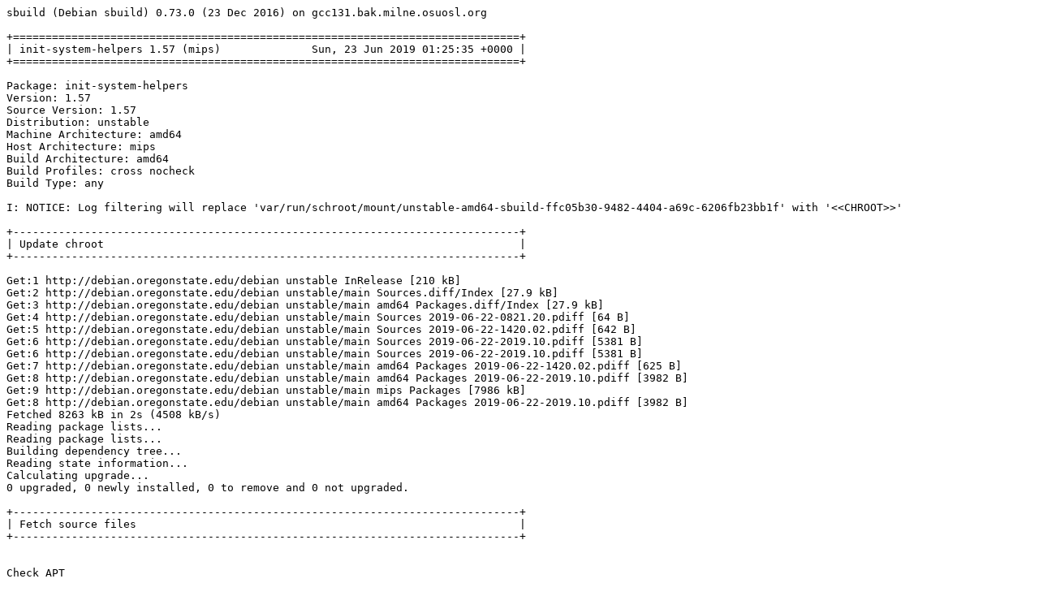

--- FILE ---
content_type: text/plain; charset=utf-8
request_url: http://crossqa.debian.net/build/init-system-helpers_1.57_mips_20190623012532.log
body_size: 15851
content:
sbuild (Debian sbuild) 0.73.0 (23 Dec 2016) on gcc131.bak.milne.osuosl.org

+==============================================================================+
| init-system-helpers 1.57 (mips)              Sun, 23 Jun 2019 01:25:35 +0000 |
+==============================================================================+

Package: init-system-helpers
Version: 1.57
Source Version: 1.57
Distribution: unstable
Machine Architecture: amd64
Host Architecture: mips
Build Architecture: amd64
Build Profiles: cross nocheck
Build Type: any

I: NOTICE: Log filtering will replace 'var/run/schroot/mount/unstable-amd64-sbuild-ffc05b30-9482-4404-a69c-6206fb23bb1f' with '<<CHROOT>>'

+------------------------------------------------------------------------------+
| Update chroot                                                                |
+------------------------------------------------------------------------------+

Get:1 http://debian.oregonstate.edu/debian unstable InRelease [210 kB]
Get:2 http://debian.oregonstate.edu/debian unstable/main Sources.diff/Index [27.9 kB]
Get:3 http://debian.oregonstate.edu/debian unstable/main amd64 Packages.diff/Index [27.9 kB]
Get:4 http://debian.oregonstate.edu/debian unstable/main Sources 2019-06-22-0821.20.pdiff [64 B]
Get:5 http://debian.oregonstate.edu/debian unstable/main Sources 2019-06-22-1420.02.pdiff [642 B]
Get:6 http://debian.oregonstate.edu/debian unstable/main Sources 2019-06-22-2019.10.pdiff [5381 B]
Get:6 http://debian.oregonstate.edu/debian unstable/main Sources 2019-06-22-2019.10.pdiff [5381 B]
Get:7 http://debian.oregonstate.edu/debian unstable/main amd64 Packages 2019-06-22-1420.02.pdiff [625 B]
Get:8 http://debian.oregonstate.edu/debian unstable/main amd64 Packages 2019-06-22-2019.10.pdiff [3982 B]
Get:9 http://debian.oregonstate.edu/debian unstable/main mips Packages [7986 kB]
Get:8 http://debian.oregonstate.edu/debian unstable/main amd64 Packages 2019-06-22-2019.10.pdiff [3982 B]
Fetched 8263 kB in 2s (4508 kB/s)
Reading package lists...
Reading package lists...
Building dependency tree...
Reading state information...
Calculating upgrade...
0 upgraded, 0 newly installed, 0 to remove and 0 not upgraded.

+------------------------------------------------------------------------------+
| Fetch source files                                                           |
+------------------------------------------------------------------------------+


Check APT
---------

Checking available source versions...

Download source files with APT
------------------------------

Reading package lists...
NOTICE: 'init-system-helpers' packaging is maintained in the 'Git' version control system at:
https://salsa.debian.org/debian/init-system-helpers.git
Please use:
git clone https://salsa.debian.org/debian/init-system-helpers.git
to retrieve the latest (possibly unreleased) updates to the package.
Need to get 42.4 kB of source archives.
Get:1 http://debian.oregonstate.edu/debian unstable/main init-system-helpers 1.57 (dsc) [1896 B]
Get:2 http://debian.oregonstate.edu/debian unstable/main init-system-helpers 1.57 (tar) [40.5 kB]
Fetched 42.4 kB in 0s (199 kB/s)
Download complete and in download only mode
I: NOTICE: Log filtering will replace 'build/init-system-helpers-myTuUz/init-system-helpers-1.57' with '<<PKGBUILDDIR>>'
I: NOTICE: Log filtering will replace 'build/init-system-helpers-myTuUz' with '<<BUILDDIR>>'

+------------------------------------------------------------------------------+
| Install crossbuild-essential                                                 |
+------------------------------------------------------------------------------+


Setup apt archive
-----------------

Merged Build-Depends: build-essential:amd64, fakeroot:amd64, crossbuild-essential-mips:amd64
Filtered Build-Depends: build-essential:amd64, fakeroot:amd64, crossbuild-essential-mips:amd64
dpkg-deb: building package 'sbuild-build-depends-core-dummy' in '/<<BUILDDIR>>/resolver-gtqGDY/apt_archive/sbuild-build-depends-core-dummy.deb'.
dpkg-scanpackages: warning: Packages in archive but missing from override file:
dpkg-scanpackages: warning:   sbuild-build-depends-core-dummy
dpkg-scanpackages: info: Wrote 1 entries to output Packages file.
Ign:1 copy:/<<BUILDDIR>>/resolver-gtqGDY/apt_archive ./ InRelease
Get:2 copy:/<<BUILDDIR>>/resolver-gtqGDY/apt_archive ./ Release [957 B]
Ign:3 copy:/<<BUILDDIR>>/resolver-gtqGDY/apt_archive ./ Release.gpg
Get:4 copy:/<<BUILDDIR>>/resolver-gtqGDY/apt_archive ./ Sources [360 B]
Get:5 copy:/<<BUILDDIR>>/resolver-gtqGDY/apt_archive ./ Packages [450 B]
Fetched 1767 B in 0s (133 kB/s)
Reading package lists...
Reading package lists...

Install core build dependencies (apt-based resolver)
----------------------------------------------------

Installing build dependencies
Reading package lists...
Building dependency tree...
Reading state information...
The following additional packages will be installed:
  binutils-mips-linux-gnu cpp-8-mips-linux-gnu cpp-mips-linux-gnu cross-config
  crossbuild-essential-mips dpkg-cross file g++-8-mips-linux-gnu
  g++-mips-linux-gnu gcc-8-cross-base gcc-8-mips-linux-gnu
  gcc-8-mips-linux-gnu-base gcc-mips-linux-gnu libatomic1-mips-cross
  libc6-dev-mips-cross libc6-mips-cross libconfig-auto-perl
  libconfig-inifiles-perl libdebian-dpkgcross-perl libfile-homedir-perl
  libfile-which-perl libgcc-8-dev-mips-cross libgcc1-mips-cross
  libgomp1-mips-cross libicu63 libio-string-perl liblocale-gettext-perl
  libmagic-mgc libmagic1 libstdc++-8-dev-mips-cross libstdc++6-mips-cross
  libxml-libxml-perl libxml-namespacesupport-perl libxml-sax-base-perl
  libxml-sax-perl libxml-simple-perl libxml2 libyaml-perl
  linux-libc-dev-mips-cross sensible-utils ucf
Suggested packages:
  binutils-doc gcc-8-locales cpp-doc binutils-multiarch
  g++-8-multilib-mips-linux-gnu gcc-8-doc libstdc++6-8-dbg-mips-cross
  gcc-8-multilib-mips-linux-gnu libgcc1-dbg-mips-cross libgomp1-dbg-mips-cross
  libitm1-dbg-mips-cross libatomic1-dbg-mips-cross libasan5-dbg-mips-cross
  liblsan0-dbg-mips-cross libtsan0-dbg-mips-cross libubsan1-dbg-mips-cross
  libmpx2-dbg-mips-cross libquadmath0-dbg-mips-cross manpages-dev autoconf
  automake libtool flex bison gdb-mips-linux-gnu gcc-doc libyaml-shell-perl
Recommended packages:
  libwww-perl libxml-sax-expat-perl libyaml-libyaml-perl | libyaml-syck-perl
The following NEW packages will be installed:
  binutils-mips-linux-gnu cpp-8-mips-linux-gnu cpp-mips-linux-gnu cross-config
  crossbuild-essential-mips dpkg-cross file g++-8-mips-linux-gnu
  g++-mips-linux-gnu gcc-8-cross-base gcc-8-mips-linux-gnu
  gcc-8-mips-linux-gnu-base gcc-mips-linux-gnu libatomic1-mips-cross
  libc6-dev-mips-cross libc6-mips-cross libconfig-auto-perl
  libconfig-inifiles-perl libdebian-dpkgcross-perl libfile-homedir-perl
  libfile-which-perl libgcc-8-dev-mips-cross libgcc1-mips-cross
  libgomp1-mips-cross libicu63 libio-string-perl liblocale-gettext-perl
  libmagic-mgc libmagic1 libstdc++-8-dev-mips-cross libstdc++6-mips-cross
  libxml-libxml-perl libxml-namespacesupport-perl libxml-sax-base-perl
  libxml-sax-perl libxml-simple-perl libxml2 libyaml-perl
  linux-libc-dev-mips-cross sbuild-build-depends-core-dummy:mips
  sensible-utils ucf
0 upgraded, 42 newly installed, 0 to remove and 0 not upgraded.
Need to get 40.0 MB of archives.
After this operation, 146 MB of additional disk space will be used.
Get:1 copy:/<<BUILDDIR>>/resolver-gtqGDY/apt_archive ./ sbuild-build-depends-core-dummy 0.invalid.0 [872 B]
Get:2 http://debian.oregonstate.edu/debian unstable/main amd64 liblocale-gettext-perl amd64 1.07-3+b4 [18.9 kB]
Get:3 http://debian.oregonstate.edu/debian unstable/main amd64 sensible-utils all 0.0.12 [15.8 kB]
Get:4 http://debian.oregonstate.edu/debian unstable/main amd64 libmagic-mgc amd64 1:5.35-4 [242 kB]
Get:5 http://debian.oregonstate.edu/debian unstable/main amd64 libmagic1 amd64 1:5.35-4 [117 kB]
Get:6 http://debian.oregonstate.edu/debian unstable/main amd64 file amd64 1:5.35-4 [66.3 kB]
Get:7 http://debian.oregonstate.edu/debian unstable/main amd64 ucf all 3.0038+nmu1 [69.0 kB]
Get:8 http://debian.oregonstate.edu/debian unstable/main amd64 binutils-mips-linux-gnu amd64 2.31.1-16 [2488 kB]
Get:9 http://debian.oregonstate.edu/debian unstable/main amd64 gcc-8-mips-linux-gnu-base amd64 8.3.0-7cross1 [191 kB]
Get:10 http://debian.oregonstate.edu/debian unstable/main amd64 cpp-8-mips-linux-gnu amd64 8.3.0-7cross1 [6277 kB]
Get:11 http://debian.oregonstate.edu/debian unstable/main amd64 cpp-mips-linux-gnu amd64 4:8.3.0-1 [16.5 kB]
Get:12 http://debian.oregonstate.edu/debian unstable/main amd64 cross-config all 2.6.15-3 [39.9 kB]
Get:13 http://debian.oregonstate.edu/debian unstable/main amd64 gcc-8-cross-base all 8.3.0-7cross1 [186 kB]
Get:14 http://debian.oregonstate.edu/debian unstable/main amd64 libc6-mips-cross all 2.28-10cross2 [1215 kB]
Get:15 http://debian.oregonstate.edu/debian unstable/main amd64 libgcc1-mips-cross all 1:8.3.0-7cross1 [45.4 kB]
Get:16 http://debian.oregonstate.edu/debian unstable/main amd64 libgomp1-mips-cross all 8.3.0-7cross1 [68.6 kB]
Get:17 http://debian.oregonstate.edu/debian unstable/main amd64 libatomic1-mips-cross all 8.3.0-7cross1 [6624 B]
Get:18 http://debian.oregonstate.edu/debian unstable/main amd64 libgcc-8-dev-mips-cross all 8.3.0-7cross1 [208 kB]
Get:19 http://debian.oregonstate.edu/debian unstable/main amd64 gcc-8-mips-linux-gnu amd64 8.3.0-7cross1 [6693 kB]
Get:20 http://debian.oregonstate.edu/debian unstable/main amd64 gcc-mips-linux-gnu amd64 4:8.3.0-1 [1452 B]
Get:21 http://debian.oregonstate.edu/debian unstable/main amd64 libstdc++6-mips-cross all 8.3.0-7cross1 [304 kB]
Get:22 http://debian.oregonstate.edu/debian unstable/main amd64 linux-libc-dev-mips-cross all 4.19.28-2cross2 [1240 kB]
Get:23 http://debian.oregonstate.edu/debian unstable/main amd64 libc6-dev-mips-cross all 2.28-10cross2 [2291 kB]
Get:24 http://debian.oregonstate.edu/debian unstable/main amd64 libstdc++-8-dev-mips-cross all 8.3.0-7cross1 [1519 kB]
Get:25 http://debian.oregonstate.edu/debian unstable/main amd64 g++-8-mips-linux-gnu amd64 8.3.0-7cross1 [6850 kB]
Get:26 http://debian.oregonstate.edu/debian unstable/main amd64 g++-mips-linux-gnu amd64 4:8.3.0-1 [1172 B]
Get:27 http://debian.oregonstate.edu/debian unstable/main amd64 libconfig-inifiles-perl all 3.000001-1 [51.9 kB]
Get:28 http://debian.oregonstate.edu/debian unstable/main amd64 libio-string-perl all 1.08-3 [12.3 kB]
Get:29 http://debian.oregonstate.edu/debian unstable/main amd64 libicu63 amd64 63.2-2 [8301 kB]
Get:30 http://debian.oregonstate.edu/debian unstable/main amd64 libxml2 amd64 2.9.4+dfsg1-7+b3 [687 kB]
Get:31 http://debian.oregonstate.edu/debian unstable/main amd64 libxml-namespacesupport-perl all 1.12-1 [14.8 kB]
Get:32 http://debian.oregonstate.edu/debian unstable/main amd64 libxml-sax-base-perl all 1.09-1 [20.4 kB]
Get:33 http://debian.oregonstate.edu/debian unstable/main amd64 libxml-sax-perl all 1.00+dfsg-1 [58.6 kB]
Get:34 http://debian.oregonstate.edu/debian unstable/main amd64 libxml-libxml-perl amd64 2.0134+dfsg-1 [344 kB]
Get:35 http://debian.oregonstate.edu/debian unstable/main amd64 libxml-simple-perl all 2.25-1 [72.0 kB]
Get:36 http://debian.oregonstate.edu/debian unstable/main amd64 libyaml-perl all 1.27-1 [66.8 kB]
Get:37 http://debian.oregonstate.edu/debian unstable/main amd64 libconfig-auto-perl all 0.44-1 [19.5 kB]
Get:38 http://debian.oregonstate.edu/debian unstable/main amd64 libfile-which-perl all 1.23-1 [16.6 kB]
Get:39 http://debian.oregonstate.edu/debian unstable/main amd64 libfile-homedir-perl all 1.004-1 [42.7 kB]
Get:40 http://debian.oregonstate.edu/debian unstable/main amd64 libdebian-dpkgcross-perl all 2.6.15-3 [38.7 kB]
Get:41 http://debian.oregonstate.edu/debian unstable/main amd64 dpkg-cross all 2.6.15-3 [49.3 kB]
Get:42 http://debian.oregonstate.edu/debian unstable/main amd64 crossbuild-essential-mips all 12.6 [6560 B]
debconf: delaying package configuration, since apt-utils is not installed
Fetched 40.0 MB in 1s (63.3 MB/s)
Selecting previously unselected package liblocale-gettext-perl.
(Reading database ... 11954 files and directories currently installed.)
Preparing to unpack .../00-liblocale-gettext-perl_1.07-3+b4_amd64.deb ...
Unpacking liblocale-gettext-perl (1.07-3+b4) ...
Selecting previously unselected package sensible-utils.
Preparing to unpack .../01-sensible-utils_0.0.12_all.deb ...
Unpacking sensible-utils (0.0.12) ...
Selecting previously unselected package libmagic-mgc.
Preparing to unpack .../02-libmagic-mgc_1%3a5.35-4_amd64.deb ...
Unpacking libmagic-mgc (1:5.35-4) ...
Selecting previously unselected package libmagic1:amd64.
Preparing to unpack .../03-libmagic1_1%3a5.35-4_amd64.deb ...
Unpacking libmagic1:amd64 (1:5.35-4) ...
Selecting previously unselected package file.
Preparing to unpack .../04-file_1%3a5.35-4_amd64.deb ...
Unpacking file (1:5.35-4) ...
Selecting previously unselected package ucf.
Preparing to unpack .../05-ucf_3.0038+nmu1_all.deb ...
Moving old data out of the way
Unpacking ucf (3.0038+nmu1) ...
Selecting previously unselected package binutils-mips-linux-gnu.
Preparing to unpack .../06-binutils-mips-linux-gnu_2.31.1-16_amd64.deb ...
Unpacking binutils-mips-linux-gnu (2.31.1-16) ...
Selecting previously unselected package gcc-8-mips-linux-gnu-base:amd64.
Preparing to unpack .../07-gcc-8-mips-linux-gnu-base_8.3.0-7cross1_amd64.deb ...
Unpacking gcc-8-mips-linux-gnu-base:amd64 (8.3.0-7cross1) ...
Selecting previously unselected package cpp-8-mips-linux-gnu.
Preparing to unpack .../08-cpp-8-mips-linux-gnu_8.3.0-7cross1_amd64.deb ...
Unpacking cpp-8-mips-linux-gnu (8.3.0-7cross1) ...
Selecting previously unselected package cpp-mips-linux-gnu.
Preparing to unpack .../09-cpp-mips-linux-gnu_4%3a8.3.0-1_amd64.deb ...
Unpacking cpp-mips-linux-gnu (4:8.3.0-1) ...
Selecting previously unselected package cross-config.
Preparing to unpack .../10-cross-config_2.6.15-3_all.deb ...
Unpacking cross-config (2.6.15-3) ...
Selecting previously unselected package gcc-8-cross-base.
Preparing to unpack .../11-gcc-8-cross-base_8.3.0-7cross1_all.deb ...
Unpacking gcc-8-cross-base (8.3.0-7cross1) ...
Selecting previously unselected package libc6-mips-cross.
Preparing to unpack .../12-libc6-mips-cross_2.28-10cross2_all.deb ...
Unpacking libc6-mips-cross (2.28-10cross2) ...
Selecting previously unselected package libgcc1-mips-cross.
Preparing to unpack .../13-libgcc1-mips-cross_1%3a8.3.0-7cross1_all.deb ...
Unpacking libgcc1-mips-cross (1:8.3.0-7cross1) ...
Selecting previously unselected package libgomp1-mips-cross.
Preparing to unpack .../14-libgomp1-mips-cross_8.3.0-7cross1_all.deb ...
Unpacking libgomp1-mips-cross (8.3.0-7cross1) ...
Selecting previously unselected package libatomic1-mips-cross.
Preparing to unpack .../15-libatomic1-mips-cross_8.3.0-7cross1_all.deb ...
Unpacking libatomic1-mips-cross (8.3.0-7cross1) ...
Selecting previously unselected package libgcc-8-dev-mips-cross.
Preparing to unpack .../16-libgcc-8-dev-mips-cross_8.3.0-7cross1_all.deb ...
Unpacking libgcc-8-dev-mips-cross (8.3.0-7cross1) ...
Selecting previously unselected package gcc-8-mips-linux-gnu.
Preparing to unpack .../17-gcc-8-mips-linux-gnu_8.3.0-7cross1_amd64.deb ...
Unpacking gcc-8-mips-linux-gnu (8.3.0-7cross1) ...
Selecting previously unselected package gcc-mips-linux-gnu.
Preparing to unpack .../18-gcc-mips-linux-gnu_4%3a8.3.0-1_amd64.deb ...
Unpacking gcc-mips-linux-gnu (4:8.3.0-1) ...
Selecting previously unselected package libstdc++6-mips-cross.
Preparing to unpack .../19-libstdc++6-mips-cross_8.3.0-7cross1_all.deb ...
Unpacking libstdc++6-mips-cross (8.3.0-7cross1) ...
Selecting previously unselected package linux-libc-dev-mips-cross.
Preparing to unpack .../20-linux-libc-dev-mips-cross_4.19.28-2cross2_all.deb ...
Unpacking linux-libc-dev-mips-cross (4.19.28-2cross2) ...
Selecting previously unselected package libc6-dev-mips-cross.
Preparing to unpack .../21-libc6-dev-mips-cross_2.28-10cross2_all.deb ...
Unpacking libc6-dev-mips-cross (2.28-10cross2) ...
Selecting previously unselected package libstdc++-8-dev-mips-cross.
Preparing to unpack .../22-libstdc++-8-dev-mips-cross_8.3.0-7cross1_all.deb ...
Unpacking libstdc++-8-dev-mips-cross (8.3.0-7cross1) ...
Selecting previously unselected package g++-8-mips-linux-gnu.
Preparing to unpack .../23-g++-8-mips-linux-gnu_8.3.0-7cross1_amd64.deb ...
Unpacking g++-8-mips-linux-gnu (8.3.0-7cross1) ...
Selecting previously unselected package g++-mips-linux-gnu.
Preparing to unpack .../24-g++-mips-linux-gnu_4%3a8.3.0-1_amd64.deb ...
Unpacking g++-mips-linux-gnu (4:8.3.0-1) ...
Selecting previously unselected package libconfig-inifiles-perl.
Preparing to unpack .../25-libconfig-inifiles-perl_3.000001-1_all.deb ...
Unpacking libconfig-inifiles-perl (3.000001-1) ...
Selecting previously unselected package libio-string-perl.
Preparing to unpack .../26-libio-string-perl_1.08-3_all.deb ...
Unpacking libio-string-perl (1.08-3) ...
Selecting previously unselected package libicu63:amd64.
Preparing to unpack .../27-libicu63_63.2-2_amd64.deb ...
Unpacking libicu63:amd64 (63.2-2) ...
Selecting previously unselected package libxml2:amd64.
Preparing to unpack .../28-libxml2_2.9.4+dfsg1-7+b3_amd64.deb ...
Unpacking libxml2:amd64 (2.9.4+dfsg1-7+b3) ...
Selecting previously unselected package libxml-namespacesupport-perl.
Preparing to unpack .../29-libxml-namespacesupport-perl_1.12-1_all.deb ...
Unpacking libxml-namespacesupport-perl (1.12-1) ...
Selecting previously unselected package libxml-sax-base-perl.
Preparing to unpack .../30-libxml-sax-base-perl_1.09-1_all.deb ...
Unpacking libxml-sax-base-perl (1.09-1) ...
Selecting previously unselected package libxml-sax-perl.
Preparing to unpack .../31-libxml-sax-perl_1.00+dfsg-1_all.deb ...
Unpacking libxml-sax-perl (1.00+dfsg-1) ...
Selecting previously unselected package libxml-libxml-perl.
Preparing to unpack .../32-libxml-libxml-perl_2.0134+dfsg-1_amd64.deb ...
Unpacking libxml-libxml-perl (2.0134+dfsg-1) ...
Selecting previously unselected package libxml-simple-perl.
Preparing to unpack .../33-libxml-simple-perl_2.25-1_all.deb ...
Unpacking libxml-simple-perl (2.25-1) ...
Selecting previously unselected package libyaml-perl.
Preparing to unpack .../34-libyaml-perl_1.27-1_all.deb ...
Unpacking libyaml-perl (1.27-1) ...
Selecting previously unselected package libconfig-auto-perl.
Preparing to unpack .../35-libconfig-auto-perl_0.44-1_all.deb ...
Unpacking libconfig-auto-perl (0.44-1) ...
Selecting previously unselected package libfile-which-perl.
Preparing to unpack .../36-libfile-which-perl_1.23-1_all.deb ...
Unpacking libfile-which-perl (1.23-1) ...
Selecting previously unselected package libfile-homedir-perl.
Preparing to unpack .../37-libfile-homedir-perl_1.004-1_all.deb ...
Unpacking libfile-homedir-perl (1.004-1) ...
Selecting previously unselected package libdebian-dpkgcross-perl.
Preparing to unpack .../38-libdebian-dpkgcross-perl_2.6.15-3_all.deb ...
Unpacking libdebian-dpkgcross-perl (2.6.15-3) ...
Selecting previously unselected package dpkg-cross.
Preparing to unpack .../39-dpkg-cross_2.6.15-3_all.deb ...
Unpacking dpkg-cross (2.6.15-3) ...
Selecting previously unselected package crossbuild-essential-mips.
Preparing to unpack .../40-crossbuild-essential-mips_12.6_all.deb ...
Unpacking crossbuild-essential-mips (12.6) ...
Selecting previously unselected package sbuild-build-depends-core-dummy:mips.
Preparing to unpack .../41-sbuild-build-depends-core-dummy_0.invalid.0_mips.deb ...
Unpacking sbuild-build-depends-core-dummy:mips (0.invalid.0) ...
Setting up libconfig-inifiles-perl (3.000001-1) ...
Setting up libfile-which-perl (1.23-1) ...
Setting up binutils-mips-linux-gnu (2.31.1-16) ...
Setting up libmagic-mgc (1:5.35-4) ...
Setting up gcc-8-cross-base (8.3.0-7cross1) ...
Setting up libmagic1:amd64 (1:5.35-4) ...
Setting up libxml-namespacesupport-perl (1.12-1) ...
Setting up file (1:5.35-4) ...
Setting up libyaml-perl (1.27-1) ...
Setting up libicu63:amd64 (63.2-2) ...
Setting up libxml-sax-base-perl (1.09-1) ...
Setting up libio-string-perl (1.08-3) ...
Setting up cross-config (2.6.15-3) ...
Setting up gcc-8-mips-linux-gnu-base:amd64 (8.3.0-7cross1) ...
Setting up cpp-8-mips-linux-gnu (8.3.0-7cross1) ...
Setting up libc6-mips-cross (2.28-10cross2) ...
Setting up linux-libc-dev-mips-cross (4.19.28-2cross2) ...
Setting up sensible-utils (0.0.12) ...
Setting up cpp-mips-linux-gnu (4:8.3.0-1) ...
Setting up libc6-dev-mips-cross (2.28-10cross2) ...
Setting up libfile-homedir-perl (1.004-1) ...
Setting up libxml2:amd64 (2.9.4+dfsg1-7+b3) ...
Setting up liblocale-gettext-perl (1.07-3+b4) ...
Setting up libgomp1-mips-cross (8.3.0-7cross1) ...
Setting up libgcc1-mips-cross (1:8.3.0-7cross1) ...
Setting up libatomic1-mips-cross (8.3.0-7cross1) ...
Setting up libgcc-8-dev-mips-cross (8.3.0-7cross1) ...
Setting up ucf (3.0038+nmu1) ...
Setting up gcc-8-mips-linux-gnu (8.3.0-7cross1) ...
Setting up libstdc++6-mips-cross (8.3.0-7cross1) ...
Setting up libxml-sax-perl (1.00+dfsg-1) ...
update-perl-sax-parsers: Registering Perl SAX parser XML::SAX::PurePerl with priority 10...
update-perl-sax-parsers: Updating overall Perl SAX parser modules info file...

Creating config file /etc/perl/XML/SAX/ParserDetails.ini with new version
Setting up gcc-mips-linux-gnu (4:8.3.0-1) ...
Setting up libxml-libxml-perl (2.0134+dfsg-1) ...
update-perl-sax-parsers: Registering Perl SAX parser XML::LibXML::SAX::Parser with priority 50...
update-perl-sax-parsers: Registering Perl SAX parser XML::LibXML::SAX with priority 50...
update-perl-sax-parsers: Updating overall Perl SAX parser modules info file...
Replacing config file /etc/perl/XML/SAX/ParserDetails.ini with new version
Setting up libstdc++-8-dev-mips-cross (8.3.0-7cross1) ...
Setting up libxml-simple-perl (2.25-1) ...
Setting up g++-8-mips-linux-gnu (8.3.0-7cross1) ...
Setting up libconfig-auto-perl (0.44-1) ...
Setting up g++-mips-linux-gnu (4:8.3.0-1) ...
Setting up libdebian-dpkgcross-perl (2.6.15-3) ...
Setting up dpkg-cross (2.6.15-3) ...
Setting up crossbuild-essential-mips (12.6) ...
Setting up sbuild-build-depends-core-dummy:mips (0.invalid.0) ...
Processing triggers for libc-bin (2.28-10) ...

+------------------------------------------------------------------------------+
| Check architectures                                                          |
+------------------------------------------------------------------------------+

Arch check ok (mips included in any all)

Setup apt archive
-----------------

dpkg-deb: building package 'sbuild-build-depends-essential-dummy' in '/<<BUILDDIR>>/resolver-gtqGDY/apt_archive/sbuild-build-depends-essential-dummy.deb'.
dpkg-scanpackages: warning: Packages in archive but missing from override file:
dpkg-scanpackages: warning:   sbuild-build-depends-core-dummy sbuild-build-depends-essential-dummy
dpkg-scanpackages: info: Wrote 2 entries to output Packages file.
Ign:1 copy:/<<BUILDDIR>>/resolver-gtqGDY/apt_archive ./ InRelease
Get:2 copy:/<<BUILDDIR>>/resolver-gtqGDY/apt_archive ./ Release [963 B]
Ign:3 copy:/<<BUILDDIR>>/resolver-gtqGDY/apt_archive ./ Release.gpg
Get:4 copy:/<<BUILDDIR>>/resolver-gtqGDY/apt_archive ./ Sources [480 B]
Get:5 copy:/<<BUILDDIR>>/resolver-gtqGDY/apt_archive ./ Packages [567 B]
Fetched 2010 B in 0s (151 kB/s)
Reading package lists...
Reading package lists...

Install essential build dependencies (apt-based resolver)
---------------------------------------------------------

Installing build dependencies
Reading package lists...
Building dependency tree...
Reading state information...
The following NEW packages will be installed:
  sbuild-build-depends-essential-dummy:mips
0 upgraded, 1 newly installed, 0 to remove and 0 not upgraded.
Need to get 840 B of archives.
After this operation, 0 B of additional disk space will be used.
Get:1 copy:/<<BUILDDIR>>/resolver-gtqGDY/apt_archive ./ sbuild-build-depends-essential-dummy 0.invalid.0 [840 B]
debconf: delaying package configuration, since apt-utils is not installed
Fetched 840 B in 0s (0 B/s)
Selecting previously unselected package sbuild-build-depends-essential-dummy:mips.
(Reading database ... 15128 files and directories currently installed.)
Preparing to unpack .../sbuild-build-depends-essential-dummy_0.invalid.0_mips.deb ...
Unpacking sbuild-build-depends-essential-dummy:mips (0.invalid.0) ...
Setting up sbuild-build-depends-essential-dummy:mips (0.invalid.0) ...

+------------------------------------------------------------------------------+
| Install package build dependencies                                           |
+------------------------------------------------------------------------------+


Setup apt archive
-----------------

Merged Build-Depends: libc-dev, libstdc++-dev, debhelper (>= 11), perl:any, python3-docutils
Filtered Build-Depends: libc-dev, libstdc++-dev, debhelper (>= 11), perl:any, python3-docutils
dpkg-deb: building package 'sbuild-build-depends-init-system-helpers-dummy' in '/<<BUILDDIR>>/resolver-gtqGDY/apt_archive/sbuild-build-depends-init-system-helpers-dummy.deb'.
dpkg-scanpackages: warning: Packages in archive but missing from override file:
dpkg-scanpackages: warning:   sbuild-build-depends-core-dummy sbuild-build-depends-essential-dummy sbuild-build-depends-init-system-helpers-dummy
dpkg-scanpackages: info: Wrote 3 entries to output Packages file.
Ign:1 copy:/<<BUILDDIR>>/resolver-gtqGDY/apt_archive ./ InRelease
Get:2 copy:/<<BUILDDIR>>/resolver-gtqGDY/apt_archive ./ Release [963 B]
Ign:3 copy:/<<BUILDDIR>>/resolver-gtqGDY/apt_archive ./ Release.gpg
Get:4 copy:/<<BUILDDIR>>/resolver-gtqGDY/apt_archive ./ Sources [657 B]
Get:5 copy:/<<BUILDDIR>>/resolver-gtqGDY/apt_archive ./ Packages [734 B]
Fetched 2354 B in 0s (114 kB/s)
Reading package lists...
Reading package lists...

Install init-system-helpers build dependencies (apt-based resolver)
-------------------------------------------------------------------

Installing build dependencies
Reading package lists...
Building dependency tree...
Reading state information...
The following additional packages will be installed:
  autoconf automake autopoint autotools-dev bsdmainutils debhelper
  dh-autoreconf dh-strip-nondeterminism docutils-common dwz gcc-8-base:mips
  gettext gettext-base groff-base intltool-debian libarchive-zip-perl
  libatomic1:mips libbsd0 libc6:mips libc6-dev:mips libcroco3 libelf1
  libexpat1 libfile-stripnondeterminism-perl libgcc-8-dev:mips libgcc1:mips
  libglib2.0-0 libgomp1:mips libmpdec2 libncurses6 libpipeline1
  libpython3-stdlib libpython3.7-minimal libpython3.7-stdlib libreadline7
  libsigsegv2 libsqlite3-0 libssl1.1 libstdc++-8-dev:mips libstdc++6:mips
  libtool libuchardet0 linux-libc-dev:mips m4 man-db mime-support po-debconf
  python3 python3-docutils python3-minimal python3-roman python3.7
  python3.7-minimal readline-common sgml-base xml-core
Suggested packages:
  autoconf-archive gnu-standards autoconf-doc wamerican | wordlist whois
  vacation dh-make gettext-doc libasprintf-dev libgettextpo-dev groff
  glibc-doc:mips libc-l10n:mips locales:mips manpages-dev:mips
  libstdc++-8-doc:mips libtool-doc gfortran | fortran95-compiler gcj-jdk
  m4-doc apparmor less www-browser libmail-box-perl python3-doc python3-tk
  python3-venv docutils-doc fonts-linuxlibertine | ttf-linux-libertine
  texlive-lang-french texlive-latex-base texlive-latex-recommended
  python3.7-venv python3.7-doc binfmt-support readline-doc sgml-base-doc
Recommended packages:
  curl | wget | lynx libidn2-0:mips libarchive-cpio-perl libglib2.0-data
  shared-mime-info xdg-user-dirs libgpm2 libltdl-dev libmail-sendmail-perl
  libpaper-utils python3-pil python3-pygments
The following NEW packages will be installed:
  autoconf automake autopoint autotools-dev bsdmainutils debhelper
  dh-autoreconf dh-strip-nondeterminism docutils-common dwz gcc-8-base:mips
  gettext gettext-base groff-base intltool-debian libarchive-zip-perl
  libatomic1:mips libbsd0 libc6:mips libc6-dev:mips libcroco3 libelf1
  libexpat1 libfile-stripnondeterminism-perl libgcc-8-dev:mips libgcc1:mips
  libglib2.0-0 libgomp1:mips libmpdec2 libncurses6 libpipeline1
  libpython3-stdlib libpython3.7-minimal libpython3.7-stdlib libreadline7
  libsigsegv2 libsqlite3-0 libssl1.1 libstdc++-8-dev:mips libstdc++6:mips
  libtool libuchardet0 linux-libc-dev:mips m4 man-db mime-support po-debconf
  python3 python3-docutils python3-minimal python3-roman python3.7
  python3.7-minimal readline-common
  sbuild-build-depends-init-system-helpers-dummy:mips sgml-base xml-core
0 upgraded, 57 newly installed, 0 to remove and 0 not upgraded.
Need to get 25.6 MB of archives.
After this operation, 112 MB of additional disk space will be used.
Get:1 copy:/<<BUILDDIR>>/resolver-gtqGDY/apt_archive ./ sbuild-build-depends-init-system-helpers-dummy 0.invalid.0 [896 B]
Get:2 http://debian.oregonstate.edu/debian unstable/main amd64 libbsd0 amd64 0.9.1-2 [99.5 kB]
Get:3 http://debian.oregonstate.edu/debian unstable/main amd64 bsdmainutils amd64 11.1.2+b1 [191 kB]
Get:4 http://debian.oregonstate.edu/debian unstable/main amd64 libuchardet0 amd64 0.0.6-3 [64.9 kB]
Get:5 http://debian.oregonstate.edu/debian unstable/main amd64 groff-base amd64 1.22.4-3 [916 kB]
Get:6 http://debian.oregonstate.edu/debian unstable/main amd64 libpipeline1 amd64 1.5.1-2 [31.2 kB]
Get:7 http://debian.oregonstate.edu/debian unstable/main amd64 man-db amd64 2.8.5-2 [1274 kB]
Get:8 http://debian.oregonstate.edu/debian unstable/main amd64 libssl1.1 amd64 1.1.1c-1 [1535 kB]
Get:9 http://debian.oregonstate.edu/debian unstable/main amd64 libpython3.7-minimal amd64 3.7.3-2 [588 kB]
Get:10 http://debian.oregonstate.edu/debian unstable/main amd64 libexpat1 amd64 2.2.6-1 [105 kB]
Get:11 http://debian.oregonstate.edu/debian unstable/main amd64 python3.7-minimal amd64 3.7.3-2 [1736 kB]
Get:12 http://debian.oregonstate.edu/debian unstable/main amd64 python3-minimal amd64 3.7.3-1 [36.6 kB]
Get:13 http://debian.oregonstate.edu/debian unstable/main amd64 mime-support all 3.62 [37.2 kB]
Get:14 http://debian.oregonstate.edu/debian unstable/main amd64 libmpdec2 amd64 2.4.2-2 [87.2 kB]
Get:15 http://debian.oregonstate.edu/debian unstable/main amd64 readline-common all 7.0-5 [70.6 kB]
Get:16 http://debian.oregonstate.edu/debian unstable/main amd64 libreadline7 amd64 7.0-5 [151 kB]
Get:17 http://debian.oregonstate.edu/debian unstable/main amd64 libsqlite3-0 amd64 3.27.2-3 [641 kB]
Get:18 http://debian.oregonstate.edu/debian unstable/main amd64 libpython3.7-stdlib amd64 3.7.3-2 [1732 kB]
Get:19 http://debian.oregonstate.edu/debian unstable/main amd64 python3.7 amd64 3.7.3-2 [330 kB]
Get:20 http://debian.oregonstate.edu/debian unstable/main amd64 libpython3-stdlib amd64 3.7.3-1 [20.0 kB]
Get:21 http://debian.oregonstate.edu/debian unstable/main amd64 python3 amd64 3.7.3-1 [61.5 kB]
Get:22 http://debian.oregonstate.edu/debian unstable/main amd64 sgml-base all 1.29 [14.8 kB]
Get:23 http://debian.oregonstate.edu/debian unstable/main amd64 gettext-base amd64 0.19.8.1-9 [123 kB]
Get:24 http://debian.oregonstate.edu/debian unstable/main amd64 libsigsegv2 amd64 2.12-2 [32.8 kB]
Get:25 http://debian.oregonstate.edu/debian unstable/main amd64 m4 amd64 1.4.18-2 [203 kB]
Get:26 http://debian.oregonstate.edu/debian unstable/main amd64 autoconf all 2.69-11 [341 kB]
Get:27 http://debian.oregonstate.edu/debian unstable/main amd64 autotools-dev all 20180224.1 [77.0 kB]
Get:28 http://debian.oregonstate.edu/debian unstable/main amd64 automake all 1:1.16.1-4 [771 kB]
Get:29 http://debian.oregonstate.edu/debian unstable/main amd64 autopoint all 0.19.8.1-9 [434 kB]
Get:30 http://debian.oregonstate.edu/debian unstable/main amd64 libtool all 2.4.6-10 [547 kB]
Get:31 http://debian.oregonstate.edu/debian unstable/main amd64 dh-autoreconf all 19 [16.9 kB]
Get:32 http://debian.oregonstate.edu/debian unstable/main amd64 libarchive-zip-perl all 1.64-1 [96.8 kB]
Get:33 http://debian.oregonstate.edu/debian unstable/main amd64 libfile-stripnondeterminism-perl all 1.1.2-1 [19.8 kB]
Get:34 http://debian.oregonstate.edu/debian unstable/main amd64 dh-strip-nondeterminism all 1.1.2-1 [13.0 kB]
Get:35 http://debian.oregonstate.edu/debian unstable/main amd64 libelf1 amd64 0.176-1.1 [161 kB]
Get:36 http://debian.oregonstate.edu/debian unstable/main amd64 dwz amd64 0.12-3 [78.0 kB]
Get:37 http://debian.oregonstate.edu/debian unstable/main amd64 libglib2.0-0 amd64 2.58.3-2 [1259 kB]
Get:38 http://debian.oregonstate.edu/debian unstable/main amd64 libcroco3 amd64 0.6.12-3 [145 kB]
Get:39 http://debian.oregonstate.edu/debian unstable/main amd64 libncurses6 amd64 6.1+20181013-2 [102 kB]
Get:40 http://debian.oregonstate.edu/debian unstable/main amd64 gettext amd64 0.19.8.1-9 [1303 kB]
Get:41 http://debian.oregonstate.edu/debian unstable/main amd64 intltool-debian all 0.35.0+20060710.5 [26.8 kB]
Get:42 http://debian.oregonstate.edu/debian unstable/main amd64 po-debconf all 1.0.21 [248 kB]
Get:43 http://debian.oregonstate.edu/debian unstable/main amd64 debhelper all 12.1.1 [1016 kB]
Get:44 http://debian.oregonstate.edu/debian unstable/main amd64 xml-core all 0.18+nmu1 [23.8 kB]
Get:45 http://debian.oregonstate.edu/debian unstable/main amd64 docutils-common all 0.14+dfsg-4 [167 kB]
Get:46 http://debian.oregonstate.edu/debian unstable/main mips gcc-8-base mips 8.3.0-7 [191 kB]
Get:47 http://debian.oregonstate.edu/debian unstable/main mips libgcc1 mips 1:8.3.0-7 [45.3 kB]
Get:48 http://debian.oregonstate.edu/debian unstable/main mips libc6 mips 2.28-10 [2387 kB]
Get:49 http://debian.oregonstate.edu/debian unstable/main mips libatomic1 mips 8.3.0-7 [6628 B]
Get:50 http://debian.oregonstate.edu/debian unstable/main mips linux-libc-dev mips 4.19.37-5 [1179 kB]
Get:51 http://debian.oregonstate.edu/debian unstable/main mips libc6-dev mips 2.28-10 [2292 kB]
Get:52 http://debian.oregonstate.edu/debian unstable/main mips libgomp1 mips 8.3.0-7 [70.0 kB]
Get:53 http://debian.oregonstate.edu/debian unstable/main mips libgcc-8-dev mips 8.3.0-7 [207 kB]
Get:54 http://debian.oregonstate.edu/debian unstable/main mips libstdc++6 mips 8.3.0-7 [342 kB]
Get:55 http://debian.oregonstate.edu/debian unstable/main mips libstdc++-8-dev mips 8.3.0-7 [1516 kB]
Get:56 http://debian.oregonstate.edu/debian unstable/main amd64 python3-roman all 2.0.0-3 [8768 B]
Get:57 http://debian.oregonstate.edu/debian unstable/main amd64 python3-docutils all 0.14+dfsg-4 [378 kB]
debconf: delaying package configuration, since apt-utils is not installed
Fetched 25.6 MB in 0s (58.7 MB/s)
Selecting previously unselected package libbsd0:amd64.
(Reading database ... 15128 files and directories currently installed.)
Preparing to unpack .../0-libbsd0_0.9.1-2_amd64.deb ...
Unpacking libbsd0:amd64 (0.9.1-2) ...
Selecting previously unselected package bsdmainutils.
Preparing to unpack .../1-bsdmainutils_11.1.2+b1_amd64.deb ...
Unpacking bsdmainutils (11.1.2+b1) ...
Selecting previously unselected package libuchardet0:amd64.
Preparing to unpack .../2-libuchardet0_0.0.6-3_amd64.deb ...
Unpacking libuchardet0:amd64 (0.0.6-3) ...
Selecting previously unselected package groff-base.
Preparing to unpack .../3-groff-base_1.22.4-3_amd64.deb ...
Unpacking groff-base (1.22.4-3) ...
Selecting previously unselected package libpipeline1:amd64.
Preparing to unpack .../4-libpipeline1_1.5.1-2_amd64.deb ...
Unpacking libpipeline1:amd64 (1.5.1-2) ...
Selecting previously unselected package man-db.
Preparing to unpack .../5-man-db_2.8.5-2_amd64.deb ...
Unpacking man-db (2.8.5-2) ...
Selecting previously unselected package libssl1.1:amd64.
Preparing to unpack .../6-libssl1.1_1.1.1c-1_amd64.deb ...
Unpacking libssl1.1:amd64 (1.1.1c-1) ...
Selecting previously unselected package libpython3.7-minimal:amd64.
Preparing to unpack .../7-libpython3.7-minimal_3.7.3-2_amd64.deb ...
Unpacking libpython3.7-minimal:amd64 (3.7.3-2) ...
Selecting previously unselected package libexpat1:amd64.
Preparing to unpack .../8-libexpat1_2.2.6-1_amd64.deb ...
Unpacking libexpat1:amd64 (2.2.6-1) ...
Selecting previously unselected package python3.7-minimal.
Preparing to unpack .../9-python3.7-minimal_3.7.3-2_amd64.deb ...
Unpacking python3.7-minimal (3.7.3-2) ...
Setting up libssl1.1:amd64 (1.1.1c-1) ...
Setting up libpython3.7-minimal:amd64 (3.7.3-2) ...
Setting up libexpat1:amd64 (2.2.6-1) ...
Setting up python3.7-minimal (3.7.3-2) ...
Selecting previously unselected package python3-minimal.
(Reading database ... 16023 files and directories currently installed.)
Preparing to unpack .../0-python3-minimal_3.7.3-1_amd64.deb ...
Unpacking python3-minimal (3.7.3-1) ...
Selecting previously unselected package mime-support.
Preparing to unpack .../1-mime-support_3.62_all.deb ...
Unpacking mime-support (3.62) ...
Selecting previously unselected package libmpdec2:amd64.
Preparing to unpack .../2-libmpdec2_2.4.2-2_amd64.deb ...
Unpacking libmpdec2:amd64 (2.4.2-2) ...
Selecting previously unselected package readline-common.
Preparing to unpack .../3-readline-common_7.0-5_all.deb ...
Unpacking readline-common (7.0-5) ...
Selecting previously unselected package libreadline7:amd64.
Preparing to unpack .../4-libreadline7_7.0-5_amd64.deb ...
Unpacking libreadline7:amd64 (7.0-5) ...
Selecting previously unselected package libsqlite3-0:amd64.
Preparing to unpack .../5-libsqlite3-0_3.27.2-3_amd64.deb ...
Unpacking libsqlite3-0:amd64 (3.27.2-3) ...
Selecting previously unselected package libpython3.7-stdlib:amd64.
Preparing to unpack .../6-libpython3.7-stdlib_3.7.3-2_amd64.deb ...
Unpacking libpython3.7-stdlib:amd64 (3.7.3-2) ...
Selecting previously unselected package python3.7.
Preparing to unpack .../7-python3.7_3.7.3-2_amd64.deb ...
Unpacking python3.7 (3.7.3-2) ...
Selecting previously unselected package libpython3-stdlib:amd64.
Preparing to unpack .../8-libpython3-stdlib_3.7.3-1_amd64.deb ...
Unpacking libpython3-stdlib:amd64 (3.7.3-1) ...
Setting up python3-minimal (3.7.3-1) ...
Selecting previously unselected package python3.
(Reading database ... 16492 files and directories currently installed.)
Preparing to unpack .../00-python3_3.7.3-1_amd64.deb ...
Unpacking python3 (3.7.3-1) ...
Selecting previously unselected package sgml-base.
Preparing to unpack .../01-sgml-base_1.29_all.deb ...
Unpacking sgml-base (1.29) ...
Selecting previously unselected package gettext-base.
Preparing to unpack .../02-gettext-base_0.19.8.1-9_amd64.deb ...
Unpacking gettext-base (0.19.8.1-9) ...
Selecting previously unselected package libsigsegv2:amd64.
Preparing to unpack .../03-libsigsegv2_2.12-2_amd64.deb ...
Unpacking libsigsegv2:amd64 (2.12-2) ...
Selecting previously unselected package m4.
Preparing to unpack .../04-m4_1.4.18-2_amd64.deb ...
Unpacking m4 (1.4.18-2) ...
Selecting previously unselected package autoconf.
Preparing to unpack .../05-autoconf_2.69-11_all.deb ...
Unpacking autoconf (2.69-11) ...
Selecting previously unselected package autotools-dev.
Preparing to unpack .../06-autotools-dev_20180224.1_all.deb ...
Unpacking autotools-dev (20180224.1) ...
Selecting previously unselected package automake.
Preparing to unpack .../07-automake_1%3a1.16.1-4_all.deb ...
Unpacking automake (1:1.16.1-4) ...
Selecting previously unselected package autopoint.
Preparing to unpack .../08-autopoint_0.19.8.1-9_all.deb ...
Unpacking autopoint (0.19.8.1-9) ...
Selecting previously unselected package libtool.
Preparing to unpack .../09-libtool_2.4.6-10_all.deb ...
Unpacking libtool (2.4.6-10) ...
Selecting previously unselected package dh-autoreconf.
Preparing to unpack .../10-dh-autoreconf_19_all.deb ...
Unpacking dh-autoreconf (19) ...
Selecting previously unselected package libarchive-zip-perl.
Preparing to unpack .../11-libarchive-zip-perl_1.64-1_all.deb ...
Unpacking libarchive-zip-perl (1.64-1) ...
Selecting previously unselected package libfile-stripnondeterminism-perl.
Preparing to unpack .../12-libfile-stripnondeterminism-perl_1.1.2-1_all.deb ...
Unpacking libfile-stripnondeterminism-perl (1.1.2-1) ...
Selecting previously unselected package dh-strip-nondeterminism.
Preparing to unpack .../13-dh-strip-nondeterminism_1.1.2-1_all.deb ...
Unpacking dh-strip-nondeterminism (1.1.2-1) ...
Selecting previously unselected package libelf1:amd64.
Preparing to unpack .../14-libelf1_0.176-1.1_amd64.deb ...
Unpacking libelf1:amd64 (0.176-1.1) ...
Selecting previously unselected package dwz.
Preparing to unpack .../15-dwz_0.12-3_amd64.deb ...
Unpacking dwz (0.12-3) ...
Selecting previously unselected package libglib2.0-0:amd64.
Preparing to unpack .../16-libglib2.0-0_2.58.3-2_amd64.deb ...
Unpacking libglib2.0-0:amd64 (2.58.3-2) ...
Selecting previously unselected package libcroco3:amd64.
Preparing to unpack .../17-libcroco3_0.6.12-3_amd64.deb ...
Unpacking libcroco3:amd64 (0.6.12-3) ...
Selecting previously unselected package libncurses6:amd64.
Preparing to unpack .../18-libncurses6_6.1+20181013-2_amd64.deb ...
Unpacking libncurses6:amd64 (6.1+20181013-2) ...
Selecting previously unselected package gettext.
Preparing to unpack .../19-gettext_0.19.8.1-9_amd64.deb ...
Unpacking gettext (0.19.8.1-9) ...
Selecting previously unselected package intltool-debian.
Preparing to unpack .../20-intltool-debian_0.35.0+20060710.5_all.deb ...
Unpacking intltool-debian (0.35.0+20060710.5) ...
Selecting previously unselected package po-debconf.
Preparing to unpack .../21-po-debconf_1.0.21_all.deb ...
Unpacking po-debconf (1.0.21) ...
Selecting previously unselected package debhelper.
Preparing to unpack .../22-debhelper_12.1.1_all.deb ...
Unpacking debhelper (12.1.1) ...
Selecting previously unselected package xml-core.
Preparing to unpack .../23-xml-core_0.18+nmu1_all.deb ...
Unpacking xml-core (0.18+nmu1) ...
Selecting previously unselected package docutils-common.
Preparing to unpack .../24-docutils-common_0.14+dfsg-4_all.deb ...
Unpacking docutils-common (0.14+dfsg-4) ...
Selecting previously unselected package gcc-8-base:mips.
Preparing to unpack .../25-gcc-8-base_8.3.0-7_mips.deb ...
Unpacking gcc-8-base:mips (8.3.0-7) ...
Selecting previously unselected package libgcc1:mips.
Preparing to unpack .../26-libgcc1_1%3a8.3.0-7_mips.deb ...
Unpacking libgcc1:mips (1:8.3.0-7) ...
Selecting previously unselected package libc6:mips.
Preparing to unpack .../27-libc6_2.28-10_mips.deb ...
Unpacking libc6:mips (2.28-10) ...
Selecting previously unselected package libatomic1:mips.
Preparing to unpack .../28-libatomic1_8.3.0-7_mips.deb ...
Unpacking libatomic1:mips (8.3.0-7) ...
Selecting previously unselected package linux-libc-dev:mips.
Preparing to unpack .../29-linux-libc-dev_4.19.37-5_mips.deb ...
Unpacking linux-libc-dev:mips (4.19.37-5) ...
Selecting previously unselected package libc6-dev:mips.
Preparing to unpack .../30-libc6-dev_2.28-10_mips.deb ...
Unpacking libc6-dev:mips (2.28-10) ...
Selecting previously unselected package libgomp1:mips.
Preparing to unpack .../31-libgomp1_8.3.0-7_mips.deb ...
Unpacking libgomp1:mips (8.3.0-7) ...
Selecting previously unselected package libgcc-8-dev:mips.
Preparing to unpack .../32-libgcc-8-dev_8.3.0-7_mips.deb ...
Unpacking libgcc-8-dev:mips (8.3.0-7) ...
Selecting previously unselected package libstdc++6:mips.
Preparing to unpack .../33-libstdc++6_8.3.0-7_mips.deb ...
Unpacking libstdc++6:mips (8.3.0-7) ...
Selecting previously unselected package libstdc++-8-dev:mips.
Preparing to unpack .../34-libstdc++-8-dev_8.3.0-7_mips.deb ...
Unpacking libstdc++-8-dev:mips (8.3.0-7) ...
Selecting previously unselected package python3-roman.
Preparing to unpack .../35-python3-roman_2.0.0-3_all.deb ...
Unpacking python3-roman (2.0.0-3) ...
Selecting previously unselected package python3-docutils.
Preparing to unpack .../36-python3-docutils_0.14+dfsg-4_all.deb ...
Unpacking python3-docutils (0.14+dfsg-4) ...
Selecting previously unselected package sbuild-build-depends-init-system-helpers-dummy:mips.
Preparing to unpack .../37-sbuild-build-depends-init-system-helpers-dummy_0.invalid.0_mips.deb ...
Unpacking sbuild-build-depends-init-system-helpers-dummy:mips (0.invalid.0) ...
Setting up libpipeline1:amd64 (1.5.1-2) ...
Setting up mime-support (3.62) ...
Setting up libarchive-zip-perl (1.64-1) ...
Setting up libglib2.0-0:amd64 (2.58.3-2) ...
No schema files found: doing nothing.
Setting up libsqlite3-0:amd64 (3.27.2-3) ...
Setting up linux-libc-dev:mips (4.19.37-5) ...
Setting up gettext-base (0.19.8.1-9) ...
Setting up autotools-dev (20180224.1) ...
Setting up libncurses6:amd64 (6.1+20181013-2) ...
Setting up libsigsegv2:amd64 (2.12-2) ...
Setting up gcc-8-base:mips (8.3.0-7) ...
Setting up autopoint (0.19.8.1-9) ...
Setting up libcroco3:amd64 (0.6.12-3) ...
Setting up libuchardet0:amd64 (0.0.6-3) ...
Setting up sgml-base (1.29) ...
Setting up libmpdec2:amd64 (2.4.2-2) ...
Setting up libbsd0:amd64 (0.9.1-2) ...
Setting up libelf1:amd64 (0.176-1.1) ...
Setting up readline-common (7.0-5) ...
Setting up libreadline7:amd64 (7.0-5) ...
Setting up libfile-stripnondeterminism-perl (1.1.2-1) ...
Setting up libpython3.7-stdlib:amd64 (3.7.3-2) ...
Setting up gettext (0.19.8.1-9) ...
Setting up libtool (2.4.6-10) ...
Setting up m4 (1.4.18-2) ...
Setting up intltool-debian (0.35.0+20060710.5) ...
Setting up bsdmainutils (11.1.2+b1) ...
update-alternatives: using /usr/bin/bsd-write to provide /usr/bin/write (write) in auto mode
update-alternatives: using /usr/bin/bsd-from to provide /usr/bin/from (from) in auto mode
Setting up autoconf (2.69-11) ...
Setting up dwz (0.12-3) ...
Setting up groff-base (1.22.4-3) ...
Setting up xml-core (0.18+nmu1) ...
Setting up libpython3-stdlib:amd64 (3.7.3-1) ...
Setting up automake (1:1.16.1-4) ...
update-alternatives: using /usr/bin/automake-1.16 to provide /usr/bin/automake (automake) in auto mode
Setting up python3.7 (3.7.3-2) ...
Setting up po-debconf (1.0.21) ...
Setting up python3 (3.7.3-1) ...
Setting up man-db (2.8.5-2) ...
Not building database; man-db/auto-update is not 'true'.
Setting up python3-roman (2.0.0-3) ...
Setting up libc6:mips (2.28-10) ...
Setting up libc6-dev:mips (2.28-10) ...
Setting up libgcc1:mips (1:8.3.0-7) ...
Setting up libgomp1:mips (8.3.0-7) ...
Setting up dh-autoreconf (19) ...
Setting up libatomic1:mips (8.3.0-7) ...
Setting up libgcc-8-dev:mips (8.3.0-7) ...
Setting up dh-strip-nondeterminism (1.1.2-1) ...
Setting up libstdc++6:mips (8.3.0-7) ...
Setting up libstdc++-8-dev:mips (8.3.0-7) ...
Setting up debhelper (12.1.1) ...
Processing triggers for libc-bin (2.28-10) ...
Processing triggers for sgml-base (1.29) ...
Setting up docutils-common (0.14+dfsg-4) ...
Processing triggers for sgml-base (1.29) ...
Setting up python3-docutils (0.14+dfsg-4) ...
update-alternatives: using /usr/share/docutils/scripts/python3/rst-buildhtml to provide /usr/bin/rst-buildhtml (rst-buildhtml) in auto mode
update-alternatives: using /usr/share/docutils/scripts/python3/rst2html to provide /usr/bin/rst2html (rst2html) in auto mode
update-alternatives: using /usr/share/docutils/scripts/python3/rst2html4 to provide /usr/bin/rst2html4 (rst2html4) in auto mode
update-alternatives: using /usr/share/docutils/scripts/python3/rst2html5 to provide /usr/bin/rst2html5 (rst2html5) in auto mode
update-alternatives: using /usr/share/docutils/scripts/python3/rst2latex to provide /usr/bin/rst2latex (rst2latex) in auto mode
update-alternatives: using /usr/share/docutils/scripts/python3/rst2man to provide /usr/bin/rst2man (rst2man) in auto mode
update-alternatives: using /usr/share/docutils/scripts/python3/rst2odt to provide /usr/bin/rst2odt (rst2odt) in auto mode
update-alternatives: using /usr/share/docutils/scripts/python3/rst2odt_prepstyles to provide /usr/bin/rst2odt_prepstyles (rst2odt_prepstyles) in auto mode
update-alternatives: using /usr/share/docutils/scripts/python3/rst2pseudoxml to provide /usr/bin/rst2pseudoxml (rst2pseudoxml) in auto mode
update-alternatives: using /usr/share/docutils/scripts/python3/rst2s5 to provide /usr/bin/rst2s5 (rst2s5) in auto mode
update-alternatives: using /usr/share/docutils/scripts/python3/rst2xetex to provide /usr/bin/rst2xetex (rst2xetex) in auto mode
update-alternatives: using /usr/share/docutils/scripts/python3/rst2xml to provide /usr/bin/rst2xml (rst2xml) in auto mode
update-alternatives: using /usr/share/docutils/scripts/python3/rstpep2html to provide /usr/bin/rstpep2html (rstpep2html) in auto mode
Setting up sbuild-build-depends-init-system-helpers-dummy:mips (0.invalid.0) ...

+------------------------------------------------------------------------------+
| Build environment                                                            |
+------------------------------------------------------------------------------+

Kernel: Linux 4.9.0-8-amd64 amd64 (x86_64)
Toolchain package versions: binutils_2.31.1-16 dpkg-dev_1.19.7 g++-8_8.3.0-7 gcc-8_8.3.0-7 libc6-dev_2.28-10 libstdc++-8-dev_8.3.0-7 libstdc++-8-dev-mips-cross_8.3.0-7cross1 libstdc++6_8.3.0-7 libstdc++6-mips-cross_8.3.0-7cross1 linux-libc-dev_4.19.37-5
Package versions: adduser_3.118 apt_1.8.2 autoconf_2.69-11 automake_1:1.16.1-4 autopoint_0.19.8.1-9 autotools-dev_20180224.1 base-files_10.3 base-passwd_3.5.46 bash_5.0-4 binutils_2.31.1-16 binutils-common_2.31.1-16 binutils-mips-linux-gnu_2.31.1-16 binutils-x86-64-linux-gnu_2.31.1-16 bsdmainutils_11.1.2+b1 bsdutils_1:2.33.1-0.1 build-essential_12.6 bzip2_1.0.6-9 coreutils_8.30-3 cpp_4:8.3.0-1 cpp-8_8.3.0-7 cpp-8-mips-linux-gnu_8.3.0-7cross1 cpp-mips-linux-gnu_4:8.3.0-1 cross-config_2.6.15-3 crossbuild-essential-mips_12.6 dash_0.5.10.2-5 debconf_1.5.72 debhelper_12.1.1 debian-archive-keyring_2019.1 debianutils_4.8.6.1 dh-autoreconf_19 dh-strip-nondeterminism_1.1.2-1 diffutils_1:3.7-3 docutils-common_0.14+dfsg-4 dpkg_1.19.7 dpkg-cross_2.6.15-3 dpkg-dev_1.19.7 dwz_0.12-3 e2fsprogs_1.45.2-1 fakeroot_1.23-1 fdisk_2.33.1-0.1 file_1:5.35-4 findutils_4.6.0+git+20190209-2 g++_4:8.3.0-1 g++-8_8.3.0-7 g++-8-mips-linux-gnu_8.3.0-7cross1 g++-mips-linux-gnu_4:8.3.0-1 gcc_4:8.3.0-1 gcc-8_8.3.0-7 gcc-8-base_8.3.0-7 gcc-8-cross-base_8.3.0-7cross1 gcc-8-mips-linux-gnu_8.3.0-7cross1 gcc-8-mips-linux-gnu-base_8.3.0-7cross1 gcc-mips-linux-gnu_4:8.3.0-1 gettext_0.19.8.1-9 gettext-base_0.19.8.1-9 gpgv_2.2.13-2 grep_3.3-1 groff-base_1.22.4-3 gzip_1.9-3 hostname_3.21 init-system-helpers_1.57 intltool-debian_0.35.0+20060710.5 libacl1_2.2.53-4 libapt-pkg5.0_1.8.2 libarchive-zip-perl_1.64-1 libasan5_8.3.0-7 libatomic1_8.3.0-7 libatomic1-mips-cross_8.3.0-7cross1 libattr1_1:2.4.48-4 libaudit-common_1:2.8.4-3 libaudit1_1:2.8.4-3 libbinutils_2.31.1-16 libblkid1_2.33.1-0.1 libbsd0_0.9.1-2 libbz2-1.0_1.0.6-9 libc-bin_2.28-10 libc-dev-bin_2.28-10 libc6_2.28-10 libc6-dev_2.28-10 libc6-dev-mips-cross_2.28-10cross2 libc6-mips-cross_2.28-10cross2 libcap-ng0_0.7.9-2 libcc1-0_8.3.0-7 libcom-err2_1.45.2-1 libconfig-auto-perl_0.44-1 libconfig-inifiles-perl_3.000001-1 libcroco3_0.6.12-3 libdb5.3_5.3.28+dfsg1-0.6 libdebconfclient0_0.249 libdebian-dpkgcross-perl_2.6.15-3 libdpkg-perl_1.19.7 libelf1_0.176-1.1 libexpat1_2.2.6-1 libext2fs2_1.45.2-1 libfakeroot_1.23-1 libfdisk1_2.33.1-0.1 libffi6_3.2.1-9 libfile-homedir-perl_1.004-1 libfile-stripnondeterminism-perl_1.1.2-1 libfile-which-perl_1.23-1 libgcc-8-dev_8.3.0-7 libgcc-8-dev-mips-cross_8.3.0-7cross1 libgcc1_1:8.3.0-7 libgcc1-mips-cross_1:8.3.0-7cross1 libgcrypt20_1.8.4-5 libgdbm-compat4_1.18.1-4 libgdbm6_1.18.1-4 libglib2.0-0_2.58.3-2 libgmp10_2:6.1.2+dfsg-4 libgnutls30_3.6.7-4 libgomp1_8.3.0-7 libgomp1-mips-cross_8.3.0-7cross1 libgpg-error0_1.35-1 libhogweed4_3.4.1-1 libicu63_63.2-2 libidn2-0_2.0.5-1 libio-string-perl_1.08-3 libisl19_0.20-2 libitm1_8.3.0-7 liblocale-gettext-perl_1.07-3+b4 liblsan0_8.3.0-7 liblz4-1_1.8.3-1 liblzma5_5.2.4-1 libmagic-mgc_1:5.35-4 libmagic1_1:5.35-4 libmount1_2.33.1-0.1 libmpc3_1.1.0-1 libmpdec2_2.4.2-2 libmpfr6_4.0.2-1 libmpx2_8.3.0-7 libncurses6_6.1+20181013-2 libncursesw6_6.1+20181013-2 libnettle6_3.4.1-1 libp11-kit0_0.23.15-2 libpam-modules_1.3.1-5 libpam-modules-bin_1.3.1-5 libpam-runtime_1.3.1-5 libpam0g_1.3.1-5 libpcre3_2:8.39-12 libperl5.28_5.28.1-6 libpipeline1_1.5.1-2 libpython3-stdlib_3.7.3-1 libpython3.7-minimal_3.7.3-2 libpython3.7-stdlib_3.7.3-2 libquadmath0_8.3.0-7 libreadline7_7.0-5 libseccomp2_2.3.3-4 libselinux1_2.8-1+b1 libsemanage-common_2.8-2 libsemanage1_2.8-2 libsepol1_2.8-1 libsigsegv2_2.12-2 libsmartcols1_2.33.1-0.1 libsqlite3-0_3.27.2-3 libss2_1.45.2-1 libssl1.1_1.1.1c-1 libstdc++-8-dev_8.3.0-7 libstdc++-8-dev-mips-cross_8.3.0-7cross1 libstdc++6_8.3.0-7 libstdc++6-mips-cross_8.3.0-7cross1 libsystemd0_241-5 libtasn1-6_4.13-3 libtinfo6_6.1+20181013-2 libtool_2.4.6-10 libtsan0_8.3.0-7 libubsan1_8.3.0-7 libuchardet0_0.0.6-3 libudev1_241-5 libunistring2_0.9.10-1 libuuid1_2.33.1-0.1 libxml-libxml-perl_2.0134+dfsg-1 libxml-namespacesupport-perl_1.12-1 libxml-sax-base-perl_1.09-1 libxml-sax-perl_1.00+dfsg-1 libxml-simple-perl_2.25-1 libxml2_2.9.4+dfsg1-7+b3 libyaml-perl_1.27-1 libzstd1_1.3.8+dfsg-3 linux-libc-dev_4.19.37-5 linux-libc-dev-mips-cross_4.19.28-2cross2 login_1:4.5-1.1 m4_1.4.18-2 make_4.2.1-1.2 man-db_2.8.5-2 mawk_1.3.3-17+b3 mime-support_3.62 mount_2.33.1-0.1 ncurses-base_6.1+20181013-2 ncurses-bin_6.1+20181013-2 passwd_1:4.5-1.1 patch_2.7.6-3 perl_5.28.1-6 perl-base_5.28.1-6 perl-modules-5.28_5.28.1-6 po-debconf_1.0.21 python3_3.7.3-1 python3-docutils_0.14+dfsg-4 python3-minimal_3.7.3-1 python3-roman_2.0.0-3 python3.7_3.7.3-2 python3.7-minimal_3.7.3-2 readline-common_7.0-5 sbuild-build-depends-core-dummy_0.invalid.0 sbuild-build-depends-essential-dummy_0.invalid.0 sbuild-build-depends-init-system-helpers-dummy_0.invalid.0 sed_4.7-1 sensible-utils_0.0.12 sgml-base_1.29 sysvinit-utils_2.93-8 tar_1.30+dfsg-6 tzdata_2019a-1 ucf_3.0038+nmu1 util-linux_2.33.1-0.1 xml-core_0.18+nmu1 xz-utils_5.2.4-1 zlib1g_1:1.2.11.dfsg-1

+------------------------------------------------------------------------------+
| Build                                                                        |
+------------------------------------------------------------------------------+


Unpack source
-------------

gpgv: unknown type of key resource 'trustedkeys.kbx'
gpgv: keyblock resource '/sbuild-nonexistent/.gnupg/trustedkeys.kbx': General error
gpgv: Signature made Fri Jun 21 18:57:42 2019 UTC
gpgv:                using RSA key 09B3AC2ECB169C904345CC546AE1DF0D608F22DC
gpgv: Can't check signature: No public key
dpkg-source: warning: failed to verify signature on ./init-system-helpers_1.57.dsc
dpkg-source: info: extracting init-system-helpers in /<<PKGBUILDDIR>>
dpkg-source: info: unpacking init-system-helpers_1.57.tar.xz

Check disk space
----------------

Sufficient free space for build

User Environment
----------------

APT_CONFIG=/var/lib/sbuild/apt.conf
CONFIG_SITE=/etc/dpkg-cross/cross-config.mips
DEB_BUILD_OPTIONS=nocheck
HOME=/sbuild-nonexistent
LANG=en_US.UTF-8
LC_ALL=POSIX
LOGNAME=helmut
PATH=/usr/local/sbin:/usr/local/bin:/usr/sbin:/usr/bin:/sbin:/bin:/usr/games
SCHROOT_ALIAS_NAME=unstable-amd64-sbuild
SCHROOT_CHROOT_NAME=unstable-amd64-sbuild
SCHROOT_COMMAND=env
SCHROOT_GID=1003
SCHROOT_GROUP=helmut
SCHROOT_SESSION_ID=unstable-amd64-sbuild-ffc05b30-9482-4404-a69c-6206fb23bb1f
SCHROOT_UID=1003
SCHROOT_USER=helmut
SHELL=/bin/sh
USER=helmut

dpkg-buildpackage
-----------------

dpkg-buildpackage: info: source package init-system-helpers
dpkg-buildpackage: info: source version 1.57
dpkg-buildpackage: info: source distribution unstable
dpkg-buildpackage: info: source changed by Michael Biebl <biebl@debian.org>
dpkg-architecture: warning: specified GNU system type mips-linux-gnu does not match CC system type x86_64-linux-gnu, try setting a correct CC environment variable
 dpkg-source --before-build .
dpkg-buildpackage: info: host architecture mips
 fakeroot debian/rules clean
dh clean
   dh_clean
 debian/rules build-arch
dh build-arch
   dh_update_autotools_config -a
   dh_autoreconf -a
   debian/rules override_dh_auto_build
make[1]: Entering directory '/<<PKGBUILDDIR>>'
dh_auto_build
set -e ; \
for file in script/deb-*; do \
	pod2man --section=1p --utf8 --center="init-system-helpers" --release=1.57 $file $file.1p; \
done
set -e ; \
for file in man8/*.rst ; do \
	rst2man $file ${file%.rst}.8 ; \
done
make[1]: Leaving directory '/<<PKGBUILDDIR>>'
   create-stamp debian/debhelper-build-stamp
 fakeroot debian/rules binary-arch
dh binary-arch
   dh_testroot -a
   dh_prep -a
   debian/rules override_dh_install
make[1]: Entering directory '/<<PKGBUILDDIR>>'
dh_install
[ ! -d debian/init-system-helpers ] || sed -i 's/__VERSION__/1.57/' debian/init-system-helpers/usr/sbin/service
make[1]: Leaving directory '/<<PKGBUILDDIR>>'
   dh_installdocs -a
   dh_installchangelogs -a
   dh_installman -a
   debian/rules override_dh_perl
make[1]: Entering directory '/<<PKGBUILDDIR>>'
dh_perl -d --package=init-system-helpers
dh_perl: No packages to build. Architecture mismatch: mips, want: all any
dh_perl --no-package=init-system-helpers
make[1]: Leaving directory '/<<PKGBUILDDIR>>'
   dh_link -a
   dh_strip_nondeterminism -a
   dh_compress -a
   dh_fixperms -a
   dh_missing -a
   dh_strip -a
   dh_makeshlibs -a
   dh_shlibdeps -a
   dh_installdeb -a
   debian/rules override_dh_gencontrol
make[1]: Entering directory '/<<PKGBUILDDIR>>'
if dpkg-vendor --derives-from ubuntu; then \
	dh_gencontrol -- -Valt:sysvinit=""; \
else \
	dh_gencontrol -- -Valt:sysvinit="| sysvinit-core"; \
fi
make[1]: Leaving directory '/<<PKGBUILDDIR>>'
   dh_md5sums -a
   dh_builddeb -a
dpkg-deb: building package 'init' in '../init_1.57_mips.deb'.
 dpkg-genbuildinfo --build=any
 dpkg-genchanges --build=any >../init-system-helpers_1.57_mips.changes
dpkg-genchanges: info: binary-only arch-specific upload (source code and arch-indep packages not included)
 dpkg-source --after-build .
dpkg-buildpackage: info: binary-only upload (no source included)
--------------------------------------------------------------------------------
Build finished at 2019-06-23T01:26:19Z

Finished
--------

I: Built successfully

+------------------------------------------------------------------------------+
| Post Build Chroot                                                            |
+------------------------------------------------------------------------------+


lintian
-------


Setup apt archive
-----------------

Merged Build-Depends: lintian:amd64
Filtered Build-Depends: lintian:amd64
dpkg-deb: building package 'sbuild-build-depends-lintian-dummy' in '/<<BUILDDIR>>/resolver-gtqGDY/apt_archive/sbuild-build-depends-lintian-dummy.deb'.
dpkg-scanpackages: warning: Packages in archive but missing from override file:
dpkg-scanpackages: warning:   sbuild-build-depends-core-dummy sbuild-build-depends-essential-dummy sbuild-build-depends-init-system-helpers-dummy sbuild-build-depends-lintian-dummy
dpkg-scanpackages: info: Wrote 4 entries to output Packages file.
Ign:1 copy:/<<BUILDDIR>>/resolver-gtqGDY/apt_archive ./ InRelease
Get:2 copy:/<<BUILDDIR>>/resolver-gtqGDY/apt_archive ./ Release [963 B]
Ign:3 copy:/<<BUILDDIR>>/resolver-gtqGDY/apt_archive ./ Release.gpg
Get:4 copy:/<<BUILDDIR>>/resolver-gtqGDY/apt_archive ./ Sources [779 B]
Get:5 copy:/<<BUILDDIR>>/resolver-gtqGDY/apt_archive ./ Packages [849 B]
Fetched 2591 B in 0s (138 kB/s)
Reading package lists...
Reading package lists...

Install lintian build dependencies (apt-based resolver)
-------------------------------------------------------

Installing build dependencies
Reading package lists...
Building dependency tree...
Reading state information...
The following additional packages will be installed:
  diffstat gpg gpgconf libapt-pkg-perl libassuan0 libcapture-tiny-perl
  libcgi-pm-perl libclass-accessor-perl libclone-perl libdigest-hmac-perl
  libemail-valid-perl libexporter-tiny-perl libfile-basedir-perl
  libfuture-perl libhtml-parser-perl libhtml-tagset-perl libio-async-perl
  libio-pty-perl libio-socket-ssl-perl libipc-run-perl
  libipc-system-simple-perl liblist-moreutils-perl libmailtools-perl
  libnet-dns-perl libnet-domain-tld-perl libnet-ip-perl libnet-smtp-ssl-perl
  libnet-ssleay-perl libparse-debianchangelog-perl libpath-tiny-perl
  libstruct-dumb-perl libsub-name-perl libtext-levenshtein-perl
  libtimedate-perl libtry-tiny-perl liburi-perl libyaml-0-2
  libyaml-libyaml-perl lintian netbase patchutils perl-openssl-defaults
  t1utils
Suggested packages:
  libdata-dump-perl ca-certificates libhtml-template-perl libwww-perl
  binutils-multiarch libtext-template-perl
Recommended packages:
  gnupg libcgi-fast-perl libhttp-message-perl libasync-mergepoint-perl
  libsereal-perl libtest-fatal-perl libtest-refcount-perl
  libdigest-bubblebabble-perl libnet-dns-sec-perl libnet-libidn-perl
  libauthen-sasl-perl libunicode-utf8-perl libperlio-gzip-perl
The following NEW packages will be installed:
  diffstat gpg gpgconf libapt-pkg-perl libassuan0 libcapture-tiny-perl
  libcgi-pm-perl libclass-accessor-perl libclone-perl libdigest-hmac-perl
  libemail-valid-perl libexporter-tiny-perl libfile-basedir-perl
  libfuture-perl libhtml-parser-perl libhtml-tagset-perl libio-async-perl
  libio-pty-perl libio-socket-ssl-perl libipc-run-perl
  libipc-system-simple-perl liblist-moreutils-perl libmailtools-perl
  libnet-dns-perl libnet-domain-tld-perl libnet-ip-perl libnet-smtp-ssl-perl
  libnet-ssleay-perl libparse-debianchangelog-perl libpath-tiny-perl
  libstruct-dumb-perl libsub-name-perl libtext-levenshtein-perl
  libtimedate-perl libtry-tiny-perl liburi-perl libyaml-0-2
  libyaml-libyaml-perl lintian netbase patchutils perl-openssl-defaults
  sbuild-build-depends-lintian-dummy:mips t1utils
0 upgraded, 44 newly installed, 0 to remove and 0 not upgraded.
Need to get 5376 kB of archives.
After this operation, 14.8 MB of additional disk space will be used.
Get:1 copy:/<<BUILDDIR>>/resolver-gtqGDY/apt_archive ./ sbuild-build-depends-lintian-dummy 0.invalid.0 [852 B]
Get:2 http://debian.oregonstate.edu/debian unstable/main amd64 netbase all 5.6 [19.4 kB]
Get:3 http://debian.oregonstate.edu/debian unstable/main amd64 diffstat amd64 1.62-1 [33.4 kB]
Get:4 http://debian.oregonstate.edu/debian unstable/main amd64 libassuan0 amd64 2.5.2-1 [49.4 kB]
Get:5 http://debian.oregonstate.edu/debian unstable/main amd64 gpgconf amd64 2.2.13-2 [512 kB]
Get:6 http://debian.oregonstate.edu/debian unstable/main amd64 gpg amd64 2.2.13-2 [866 kB]
Get:7 http://debian.oregonstate.edu/debian unstable/main amd64 libapt-pkg-perl amd64 0.1.34+b1 [71.2 kB]
Get:8 http://debian.oregonstate.edu/debian unstable/main amd64 libcapture-tiny-perl all 0.48-1 [26.0 kB]
Get:9 http://debian.oregonstate.edu/debian unstable/main amd64 libhtml-tagset-perl all 3.20-3 [12.7 kB]
Get:10 http://debian.oregonstate.edu/debian unstable/main amd64 liburi-perl all 1.76-1 [89.9 kB]
Get:11 http://debian.oregonstate.edu/debian unstable/main amd64 libhtml-parser-perl amd64 3.72-3+b3 [105 kB]
Get:12 http://debian.oregonstate.edu/debian unstable/main amd64 libcgi-pm-perl all 4.40-1 [222 kB]
Get:13 http://debian.oregonstate.edu/debian unstable/main amd64 libsub-name-perl amd64 0.21-1+b3 [13.6 kB]
Get:14 http://debian.oregonstate.edu/debian unstable/main amd64 libclass-accessor-perl all 0.51-1 [23.2 kB]
Get:15 http://debian.oregonstate.edu/debian unstable/main amd64 libclone-perl amd64 0.41-1+b1 [14.6 kB]
Get:16 http://debian.oregonstate.edu/debian unstable/main amd64 libdigest-hmac-perl all 1.03+dfsg-2 [10.6 kB]
Get:17 http://debian.oregonstate.edu/debian unstable/main amd64 libtimedate-perl all 2.3000-2 [42.2 kB]
Get:18 http://debian.oregonstate.edu/debian unstable/main amd64 perl-openssl-defaults amd64 3 [6782 B]
Get:19 http://debian.oregonstate.edu/debian unstable/main amd64 libnet-ssleay-perl amd64 1.85-2+b1 [308 kB]
Get:20 http://debian.oregonstate.edu/debian unstable/main amd64 libio-socket-ssl-perl all 2.060-3 [207 kB]
Get:21 http://debian.oregonstate.edu/debian unstable/main amd64 libnet-smtp-ssl-perl all 1.04-1 [6184 B]
Get:22 http://debian.oregonstate.edu/debian unstable/main amd64 libmailtools-perl all 2.18-1 [88.5 kB]
Get:23 http://debian.oregonstate.edu/debian unstable/main amd64 libnet-ip-perl all 1.26-2 [29.0 kB]
Get:24 http://debian.oregonstate.edu/debian unstable/main amd64 libnet-dns-perl all 1.19-1 [372 kB]
Get:25 http://debian.oregonstate.edu/debian unstable/main amd64 libnet-domain-tld-perl all 1.75-1 [33.3 kB]
Get:26 http://debian.oregonstate.edu/debian unstable/main amd64 libemail-valid-perl all 1.202-1 [23.0 kB]
Get:27 http://debian.oregonstate.edu/debian unstable/main amd64 libexporter-tiny-perl all 1.002001-1 [36.9 kB]
Get:28 http://debian.oregonstate.edu/debian unstable/main amd64 libipc-system-simple-perl all 1.25-4 [26.5 kB]
Get:29 http://debian.oregonstate.edu/debian unstable/main amd64 libfile-basedir-perl all 0.08-1 [17.7 kB]
Get:30 http://debian.oregonstate.edu/debian unstable/main amd64 libfuture-perl all 0.39-1 [74.5 kB]
Get:31 http://debian.oregonstate.edu/debian unstable/main amd64 libstruct-dumb-perl all 0.09-1 [11.1 kB]
Get:32 http://debian.oregonstate.edu/debian unstable/main amd64 libio-async-perl all 0.72-1 [262 kB]
Get:33 http://debian.oregonstate.edu/debian unstable/main amd64 libio-pty-perl amd64 1:1.08-1.1+b5 [33.7 kB]
Get:34 http://debian.oregonstate.edu/debian unstable/main amd64 libipc-run-perl all 20180523.0-1 [101 kB]
Get:35 http://debian.oregonstate.edu/debian unstable/main amd64 liblist-moreutils-perl amd64 0.416-1+b4 [64.2 kB]
Get:36 http://debian.oregonstate.edu/debian unstable/main amd64 libparse-debianchangelog-perl all 1.2.0-13 [59.5 kB]
Get:37 http://debian.oregonstate.edu/debian unstable/main amd64 libpath-tiny-perl all 0.108-1 [53.3 kB]
Get:38 http://debian.oregonstate.edu/debian unstable/main amd64 libtext-levenshtein-perl all 0.13-1 [11.1 kB]
Get:39 http://debian.oregonstate.edu/debian unstable/main amd64 libtry-tiny-perl all 0.30-1 [23.3 kB]
Get:40 http://debian.oregonstate.edu/debian unstable/main amd64 libyaml-0-2 amd64 0.2.1-1 [47.2 kB]
Get:41 http://debian.oregonstate.edu/debian unstable/main amd64 libyaml-libyaml-perl amd64 0.76+repack-1 [33.1 kB]
Get:42 http://debian.oregonstate.edu/debian unstable/main amd64 patchutils amd64 0.3.4-2 [90.4 kB]
Get:43 http://debian.oregonstate.edu/debian unstable/main amd64 t1utils amd64 1.41-3 [62.3 kB]
Get:44 http://debian.oregonstate.edu/debian unstable/main amd64 lintian all 2.15.0 [1181 kB]
debconf: delaying package configuration, since apt-utils is not installed
Fetched 5376 kB in 0s (47.1 MB/s)
Selecting previously unselected package netbase.
(Reading database ... 18942 files and directories currently installed.)
Preparing to unpack .../00-netbase_5.6_all.deb ...
Unpacking netbase (5.6) ...
Selecting previously unselected package diffstat.
Preparing to unpack .../01-diffstat_1.62-1_amd64.deb ...
Unpacking diffstat (1.62-1) ...
Selecting previously unselected package libassuan0:amd64.
Preparing to unpack .../02-libassuan0_2.5.2-1_amd64.deb ...
Unpacking libassuan0:amd64 (2.5.2-1) ...
Selecting previously unselected package gpgconf.
Preparing to unpack .../03-gpgconf_2.2.13-2_amd64.deb ...
Unpacking gpgconf (2.2.13-2) ...
Selecting previously unselected package gpg.
Preparing to unpack .../04-gpg_2.2.13-2_amd64.deb ...
Unpacking gpg (2.2.13-2) ...
Selecting previously unselected package libapt-pkg-perl.
Preparing to unpack .../05-libapt-pkg-perl_0.1.34+b1_amd64.deb ...
Unpacking libapt-pkg-perl (0.1.34+b1) ...
Selecting previously unselected package libcapture-tiny-perl.
Preparing to unpack .../06-libcapture-tiny-perl_0.48-1_all.deb ...
Unpacking libcapture-tiny-perl (0.48-1) ...
Selecting previously unselected package libhtml-tagset-perl.
Preparing to unpack .../07-libhtml-tagset-perl_3.20-3_all.deb ...
Unpacking libhtml-tagset-perl (3.20-3) ...
Selecting previously unselected package liburi-perl.
Preparing to unpack .../08-liburi-perl_1.76-1_all.deb ...
Unpacking liburi-perl (1.76-1) ...
Selecting previously unselected package libhtml-parser-perl.
Preparing to unpack .../09-libhtml-parser-perl_3.72-3+b3_amd64.deb ...
Unpacking libhtml-parser-perl (3.72-3+b3) ...
Selecting previously unselected package libcgi-pm-perl.
Preparing to unpack .../10-libcgi-pm-perl_4.40-1_all.deb ...
Unpacking libcgi-pm-perl (4.40-1) ...
Selecting previously unselected package libsub-name-perl.
Preparing to unpack .../11-libsub-name-perl_0.21-1+b3_amd64.deb ...
Unpacking libsub-name-perl (0.21-1+b3) ...
Selecting previously unselected package libclass-accessor-perl.
Preparing to unpack .../12-libclass-accessor-perl_0.51-1_all.deb ...
Unpacking libclass-accessor-perl (0.51-1) ...
Selecting previously unselected package libclone-perl.
Preparing to unpack .../13-libclone-perl_0.41-1+b1_amd64.deb ...
Unpacking libclone-perl (0.41-1+b1) ...
Selecting previously unselected package libdigest-hmac-perl.
Preparing to unpack .../14-libdigest-hmac-perl_1.03+dfsg-2_all.deb ...
Unpacking libdigest-hmac-perl (1.03+dfsg-2) ...
Selecting previously unselected package libtimedate-perl.
Preparing to unpack .../15-libtimedate-perl_2.3000-2_all.deb ...
Unpacking libtimedate-perl (2.3000-2) ...
Selecting previously unselected package perl-openssl-defaults:amd64.
Preparing to unpack .../16-perl-openssl-defaults_3_amd64.deb ...
Unpacking perl-openssl-defaults:amd64 (3) ...
Selecting previously unselected package libnet-ssleay-perl.
Preparing to unpack .../17-libnet-ssleay-perl_1.85-2+b1_amd64.deb ...
Unpacking libnet-ssleay-perl (1.85-2+b1) ...
Selecting previously unselected package libio-socket-ssl-perl.
Preparing to unpack .../18-libio-socket-ssl-perl_2.060-3_all.deb ...
Unpacking libio-socket-ssl-perl (2.060-3) ...
Selecting previously unselected package libnet-smtp-ssl-perl.
Preparing to unpack .../19-libnet-smtp-ssl-perl_1.04-1_all.deb ...
Unpacking libnet-smtp-ssl-perl (1.04-1) ...
Selecting previously unselected package libmailtools-perl.
Preparing to unpack .../20-libmailtools-perl_2.18-1_all.deb ...
Unpacking libmailtools-perl (2.18-1) ...
Selecting previously unselected package libnet-ip-perl.
Preparing to unpack .../21-libnet-ip-perl_1.26-2_all.deb ...
Unpacking libnet-ip-perl (1.26-2) ...
Selecting previously unselected package libnet-dns-perl.
Preparing to unpack .../22-libnet-dns-perl_1.19-1_all.deb ...
Unpacking libnet-dns-perl (1.19-1) ...
Selecting previously unselected package libnet-domain-tld-perl.
Preparing to unpack .../23-libnet-domain-tld-perl_1.75-1_all.deb ...
Unpacking libnet-domain-tld-perl (1.75-1) ...
Selecting previously unselected package libemail-valid-perl.
Preparing to unpack .../24-libemail-valid-perl_1.202-1_all.deb ...
Unpacking libemail-valid-perl (1.202-1) ...
Selecting previously unselected package libexporter-tiny-perl.
Preparing to unpack .../25-libexporter-tiny-perl_1.002001-1_all.deb ...
Unpacking libexporter-tiny-perl (1.002001-1) ...
Selecting previously unselected package libipc-system-simple-perl.
Preparing to unpack .../26-libipc-system-simple-perl_1.25-4_all.deb ...
Unpacking libipc-system-simple-perl (1.25-4) ...
Selecting previously unselected package libfile-basedir-perl.
Preparing to unpack .../27-libfile-basedir-perl_0.08-1_all.deb ...
Unpacking libfile-basedir-perl (0.08-1) ...
Selecting previously unselected package libfuture-perl.
Preparing to unpack .../28-libfuture-perl_0.39-1_all.deb ...
Unpacking libfuture-perl (0.39-1) ...
Selecting previously unselected package libstruct-dumb-perl.
Preparing to unpack .../29-libstruct-dumb-perl_0.09-1_all.deb ...
Unpacking libstruct-dumb-perl (0.09-1) ...
Selecting previously unselected package libio-async-perl.
Preparing to unpack .../30-libio-async-perl_0.72-1_all.deb ...
Unpacking libio-async-perl (0.72-1) ...
Selecting previously unselected package libio-pty-perl.
Preparing to unpack .../31-libio-pty-perl_1%3a1.08-1.1+b5_amd64.deb ...
Unpacking libio-pty-perl (1:1.08-1.1+b5) ...
Selecting previously unselected package libipc-run-perl.
Preparing to unpack .../32-libipc-run-perl_20180523.0-1_all.deb ...
Unpacking libipc-run-perl (20180523.0-1) ...
Selecting previously unselected package liblist-moreutils-perl.
Preparing to unpack .../33-liblist-moreutils-perl_0.416-1+b4_amd64.deb ...
Unpacking liblist-moreutils-perl (0.416-1+b4) ...
Selecting previously unselected package libparse-debianchangelog-perl.
Preparing to unpack .../34-libparse-debianchangelog-perl_1.2.0-13_all.deb ...
Unpacking libparse-debianchangelog-perl (1.2.0-13) ...
Selecting previously unselected package libpath-tiny-perl.
Preparing to unpack .../35-libpath-tiny-perl_0.108-1_all.deb ...
Unpacking libpath-tiny-perl (0.108-1) ...
Selecting previously unselected package libtext-levenshtein-perl.
Preparing to unpack .../36-libtext-levenshtein-perl_0.13-1_all.deb ...
Unpacking libtext-levenshtein-perl (0.13-1) ...
Selecting previously unselected package libtry-tiny-perl.
Preparing to unpack .../37-libtry-tiny-perl_0.30-1_all.deb ...
Unpacking libtry-tiny-perl (0.30-1) ...
Selecting previously unselected package libyaml-0-2:amd64.
Preparing to unpack .../38-libyaml-0-2_0.2.1-1_amd64.deb ...
Unpacking libyaml-0-2:amd64 (0.2.1-1) ...
Selecting previously unselected package libyaml-libyaml-perl.
Preparing to unpack .../39-libyaml-libyaml-perl_0.76+repack-1_amd64.deb ...
Unpacking libyaml-libyaml-perl (0.76+repack-1) ...
Selecting previously unselected package patchutils.
Preparing to unpack .../40-patchutils_0.3.4-2_amd64.deb ...
Unpacking patchutils (0.3.4-2) ...
Selecting previously unselected package t1utils.
Preparing to unpack .../41-t1utils_1.41-3_amd64.deb ...
Unpacking t1utils (1.41-3) ...
Selecting previously unselected package lintian.
Preparing to unpack .../42-lintian_2.15.0_all.deb ...
Unpacking lintian (2.15.0) ...
Selecting previously unselected package sbuild-build-depends-lintian-dummy:mips.
Preparing to unpack .../43-sbuild-build-depends-lintian-dummy_0.invalid.0_mips.deb ...
Unpacking sbuild-build-depends-lintian-dummy:mips (0.invalid.0) ...
Setting up libapt-pkg-perl (0.1.34+b1) ...
Setting up libstruct-dumb-perl (0.09-1) ...
Setting up libio-pty-perl (1:1.08-1.1+b5) ...
Setting up libclone-perl (0.41-1+b1) ...
Setting up libyaml-0-2:amd64 (0.2.1-1) ...
Setting up libhtml-tagset-perl (3.20-3) ...
Setting up libfuture-perl (0.39-1) ...
Setting up libyaml-libyaml-perl (0.76+repack-1) ...
Setting up libtry-tiny-perl (0.30-1) ...
Setting up perl-openssl-defaults:amd64 (3) ...
Setting up libtext-levenshtein-perl (0.13-1) ...
Setting up libassuan0:amd64 (2.5.2-1) ...
Setting up libio-async-perl (0.72-1) ...
Setting up patchutils (0.3.4-2) ...
Setting up libdigest-hmac-perl (1.03+dfsg-2) ...
Setting up libipc-system-simple-perl (1.25-4) ...
Setting up libnet-domain-tld-perl (1.75-1) ...
Setting up t1utils (1.41-3) ...
Setting up diffstat (1.62-1) ...
Setting up libipc-run-perl (20180523.0-1) ...
Setting up libcapture-tiny-perl (0.48-1) ...
Setting up libtimedate-perl (2.3000-2) ...
Setting up libsub-name-perl (0.21-1+b3) ...
Setting up libpath-tiny-perl (0.108-1) ...
Setting up gpgconf (2.2.13-2) ...
Setting up netbase (5.6) ...
Setting up libexporter-tiny-perl (1.002001-1) ...
Setting up libclass-accessor-perl (0.51-1) ...
Setting up libnet-ip-perl (1.26-2) ...
Setting up liburi-perl (1.76-1) ...
Setting up gpg (2.2.13-2) ...
Setting up libnet-ssleay-perl (1.85-2+b1) ...
Setting up libfile-basedir-perl (0.08-1) ...
Setting up liblist-moreutils-perl (0.416-1+b4) ...
Setting up libnet-dns-perl (1.19-1) ...
Setting up libhtml-parser-perl (3.72-3+b3) ...
Setting up libio-socket-ssl-perl (2.060-3) ...
Setting up libcgi-pm-perl (4.40-1) ...
Setting up libnet-smtp-ssl-perl (1.04-1) ...
Setting up libmailtools-perl (2.18-1) ...
Setting up libparse-debianchangelog-perl (1.2.0-13) ...
Setting up libemail-valid-perl (1.202-1) ...
Setting up lintian (2.15.0) ...
Setting up sbuild-build-depends-lintian-dummy:mips (0.invalid.0) ...
Processing triggers for man-db (2.8.5-2) ...
Not building database; man-db/auto-update is not 'true'.
Processing triggers for libc-bin (2.28-10) ...

I: Lintian run was successful.

+------------------------------------------------------------------------------+
| Changes                                                                      |
+------------------------------------------------------------------------------+


init-system-helpers_1.57_mips.changes:
--------------------------------------

Format: 1.8
Date: Fri, 21 Jun 2019 20:56:55 +0200
Source: init-system-helpers
Binary: init
Built-For-Profiles: cross nocheck
Architecture: mips
Version: 1.57
Distribution: unstable
Urgency: medium
Maintainer: Debian systemd Maintainers <pkg-systemd-maintainers@lists.alioth.debian.org>
Changed-By: Michael Biebl <biebl@debian.org>
Description:
 init       - metapackage ensuring an init system is installed
Closes: 656081
Changes:
 init-system-helpers (1.57) unstable; urgency=medium
 .
   [ Dmitry Bogatov ]
   * Document that `service` does not check /usr/sbin/policy-rc.d.
     It is an administrator interface, so it is meant to be able to start
     disabled services. (Closes: #656081)
Checksums-Sha1:
 0fdddb1b2f2cdc4750d545eb0b8fe7cf11117662 4703 init-system-helpers_1.57_mips.buildinfo
 c2db1e02ac54ec37a7150e9fb00e7aec8c1826cf 14640 init_1.57_mips.deb
Checksums-Sha256:
 135de1d24b0d7a61706c53d58c0daabcb807f2128db525de5092d97fdfa62068 4703 init-system-helpers_1.57_mips.buildinfo
 97638f56916766444bfe06c109a90435bb5b264c398062df4f784f8ed883aa86 14640 init_1.57_mips.deb
Files:
 819c7a4d1117d03583d09ce8755e1fcb 4703 admin optional init-system-helpers_1.57_mips.buildinfo
 0b2ef3d886de3010c87793f044f95a9a 14640 metapackages important init_1.57_mips.deb

+------------------------------------------------------------------------------+
| Buildinfo                                                                    |
+------------------------------------------------------------------------------+

Format: 1.0
Source: init-system-helpers
Binary: init-system-helpers init
Architecture: mips
Version: 1.57
Checksums-Md5:
 0b2ef3d886de3010c87793f044f95a9a 14640 init_1.57_mips.deb
Checksums-Sha1:
 c2db1e02ac54ec37a7150e9fb00e7aec8c1826cf 14640 init_1.57_mips.deb
Checksums-Sha256:
 97638f56916766444bfe06c109a90435bb5b264c398062df4f784f8ed883aa86 14640 init_1.57_mips.deb
Build-Origin: Debian
Build-Architecture: amd64
Build-Date: Sun, 23 Jun 2019 01:26:19 +0000
Build-Path: /<<PKGBUILDDIR>>
Installed-Build-Depends:
 autoconf (= 2.69-11),
 automake (= 1:1.16.1-4),
 autopoint (= 0.19.8.1-9),
 autotools-dev (= 20180224.1),
 base-files (= 10.3),
 base-passwd (= 3.5.46),
 bash (= 5.0-4),
 binutils (= 2.31.1-16),
 binutils-common (= 2.31.1-16),
 binutils-x86-64-linux-gnu (= 2.31.1-16),
 bsdmainutils (= 11.1.2+b1),
 bsdutils (= 1:2.33.1-0.1),
 build-essential (= 12.6),
 bzip2 (= 1.0.6-9),
 coreutils (= 8.30-3),
 cpp (= 4:8.3.0-1),
 cpp-8 (= 8.3.0-7),
 dash (= 0.5.10.2-5),
 debconf (= 1.5.72),
 debhelper (= 12.1.1),
 debianutils (= 4.8.6.1),
 dh-autoreconf (= 19),
 dh-strip-nondeterminism (= 1.1.2-1),
 diffutils (= 1:3.7-3),
 docutils-common (= 0.14+dfsg-4),
 dpkg (= 1.19.7),
 dpkg-dev (= 1.19.7),
 dwz (= 0.12-3),
 fdisk (= 2.33.1-0.1),
 file (= 1:5.35-4),
 findutils (= 4.6.0+git+20190209-2),
 g++ (= 4:8.3.0-1),
 g++-8 (= 8.3.0-7),
 gcc (= 4:8.3.0-1),
 gcc-8 (= 8.3.0-7),
 gcc-8-base (= 8.3.0-7),
 gettext (= 0.19.8.1-9),
 gettext-base (= 0.19.8.1-9),
 grep (= 3.3-1),
 groff-base (= 1.22.4-3),
 gzip (= 1.9-3),
 hostname (= 3.21),
 init-system-helpers (= 1.57),
 intltool-debian (= 0.35.0+20060710.5),
 libacl1 (= 2.2.53-4),
 libarchive-zip-perl (= 1.64-1),
 libasan5 (= 8.3.0-7),
 libatomic1 (= 8.3.0-7),
 libattr1 (= 1:2.4.48-4),
 libaudit-common (= 1:2.8.4-3),
 libaudit1 (= 1:2.8.4-3),
 libbinutils (= 2.31.1-16),
 libblkid1 (= 2.33.1-0.1),
 libbsd0 (= 0.9.1-2),
 libbz2-1.0 (= 1.0.6-9),
 libc-bin (= 2.28-10),
 libc-dev-bin (= 2.28-10),
 libc6 (= 2.28-10),
 libc6-dev (= 2.28-10),
 libcap-ng0 (= 0.7.9-2),
 libcc1-0 (= 8.3.0-7),
 libcroco3 (= 0.6.12-3),
 libdb5.3 (= 5.3.28+dfsg1-0.6),
 libdebconfclient0 (= 0.249),
 libdpkg-perl (= 1.19.7),
 libelf1 (= 0.176-1.1),
 libexpat1 (= 2.2.6-1),
 libfdisk1 (= 2.33.1-0.1),
 libffi6 (= 3.2.1-9),
 libfile-stripnondeterminism-perl (= 1.1.2-1),
 libgcc-8-dev (= 8.3.0-7),
 libgcc1 (= 1:8.3.0-7),
 libgcrypt20 (= 1.8.4-5),
 libgdbm-compat4 (= 1.18.1-4),
 libgdbm6 (= 1.18.1-4),
 libglib2.0-0 (= 2.58.3-2),
 libgmp10 (= 2:6.1.2+dfsg-4),
 libgomp1 (= 8.3.0-7),
 libgpg-error0 (= 1.35-1),
 libicu63 (= 63.2-2),
 libisl19 (= 0.20-2),
 libitm1 (= 8.3.0-7),
 liblsan0 (= 8.3.0-7),
 liblz4-1 (= 1.8.3-1),
 liblzma5 (= 5.2.4-1),
 libmagic-mgc (= 1:5.35-4),
 libmagic1 (= 1:5.35-4),
 libmount1 (= 2.33.1-0.1),
 libmpc3 (= 1.1.0-1),
 libmpdec2 (= 2.4.2-2),
 libmpfr6 (= 4.0.2-1),
 libmpx2 (= 8.3.0-7),
 libncurses6 (= 6.1+20181013-2),
 libncursesw6 (= 6.1+20181013-2),
 libpam-modules (= 1.3.1-5),
 libpam-modules-bin (= 1.3.1-5),
 libpam-runtime (= 1.3.1-5),
 libpam0g (= 1.3.1-5),
 libpcre3 (= 2:8.39-12),
 libperl5.28 (= 5.28.1-6),
 libpipeline1 (= 1.5.1-2),
 libpython3-stdlib (= 3.7.3-1),
 libpython3.7-minimal (= 3.7.3-2),
 libpython3.7-stdlib (= 3.7.3-2),
 libquadmath0 (= 8.3.0-7),
 libreadline7 (= 7.0-5),
 libseccomp2 (= 2.3.3-4),
 libselinux1 (= 2.8-1+b1),
 libsigsegv2 (= 2.12-2),
 libsmartcols1 (= 2.33.1-0.1),
 libsqlite3-0 (= 3.27.2-3),
 libssl1.1 (= 1.1.1c-1),
 libstdc++-8-dev (= 8.3.0-7),
 libstdc++6 (= 8.3.0-7),
 libsystemd0 (= 241-5),
 libtinfo6 (= 6.1+20181013-2),
 libtool (= 2.4.6-10),
 libtsan0 (= 8.3.0-7),
 libubsan1 (= 8.3.0-7),
 libuchardet0 (= 0.0.6-3),
 libudev1 (= 241-5),
 libunistring2 (= 0.9.10-1),
 libuuid1 (= 2.33.1-0.1),
 libxml2 (= 2.9.4+dfsg1-7+b3),
 linux-libc-dev (= 4.19.37-5),
 login (= 1:4.5-1.1),
 m4 (= 1.4.18-2),
 make (= 4.2.1-1.2),
 man-db (= 2.8.5-2),
 mawk (= 1.3.3-17+b3),
 mime-support (= 3.62),
 ncurses-base (= 6.1+20181013-2),
 ncurses-bin (= 6.1+20181013-2),
 patch (= 2.7.6-3),
 perl (= 5.28.1-6),
 perl-base (= 5.28.1-6),
 perl-modules-5.28 (= 5.28.1-6),
 po-debconf (= 1.0.21),
 python3 (= 3.7.3-1),
 python3-docutils (= 0.14+dfsg-4),
 python3-minimal (= 3.7.3-1),
 python3-roman (= 2.0.0-3),
 python3.7 (= 3.7.3-2),
 python3.7-minimal (= 3.7.3-2),
 readline-common (= 7.0-5),
 sed (= 4.7-1),
 sensible-utils (= 0.0.12),
 sgml-base (= 1.29),
 sysvinit-utils (= 2.93-8),
 tar (= 1.30+dfsg-6),
 util-linux (= 2.33.1-0.1),
 xml-core (= 0.18+nmu1),
 xz-utils (= 5.2.4-1),
 zlib1g (= 1:1.2.11.dfsg-1)
Environment:
 DEB_BUILD_OPTIONS="nocheck parallel=1"
 DEB_BUILD_PROFILES="cross nocheck"
 LANG="en_US.UTF-8"
 LC_ALL="POSIX"
 SOURCE_DATE_EPOCH="1561143415"


+------------------------------------------------------------------------------+
| Package contents                                                             |
+------------------------------------------------------------------------------+


init_1.57_mips.deb
------------------

 new Debian package, version 2.0.
 size 14640 bytes: control archive=652 bytes.
     569 bytes,    16 lines      control              
     129 bytes,     2 lines      md5sums              
 Package: init
 Source: init-system-helpers
 Version: 1.57
 Architecture: mips
 Maintainer: Debian systemd Maintainers <pkg-systemd-maintainers@lists.alioth.debian.org>
 Installed-Size: 21
 Pre-Depends: systemd-sysv | sysvinit-core
 Depends: init-system-helpers (>= 1.25)
 Section: metapackages
 Priority: important
 Multi-Arch: foreign
 Description: metapackage ensuring an init system is installed
  This package is a metapackage which allows you to select from the available
  init systems while ensuring that one of these is available on the system at
  all times.
 Important: yes

drwxr-xr-x root/root         0 2019-06-21 18:56 ./
drwxr-xr-x root/root         0 2019-06-21 18:56 ./usr/
drwxr-xr-x root/root         0 2019-06-21 18:56 ./usr/share/
drwxr-xr-x root/root         0 2019-06-21 18:56 ./usr/share/doc/
drwxr-xr-x root/root         0 2019-06-21 18:56 ./usr/share/doc/init/
-rw-r--r-- root/root     11957 2019-06-21 18:56 ./usr/share/doc/init/changelog.gz
-rw-r--r-- root/root      3020 2019-06-21 18:56 ./usr/share/doc/init/copyright


+------------------------------------------------------------------------------+
| Post Build                                                                   |
+------------------------------------------------------------------------------+


+------------------------------------------------------------------------------+
| Cleanup                                                                      |
+------------------------------------------------------------------------------+

Purging /<<BUILDDIR>>
Not cleaning session: cloned chroot in use

+------------------------------------------------------------------------------+
| Summary                                                                      |
+------------------------------------------------------------------------------+

Build Architecture: amd64
Build Profiles: cross nocheck
Build Type: any
Build-Space: 384
Build-Time: 5
Distribution: unstable
Foreign Architectures: mips
Host Architecture: mips
Install-Time: 29
Job: init-system-helpers_1.57
Lintian: pass
Machine Architecture: amd64
Package: init-system-helpers
Package-Time: 44
Source-Version: 1.57
Space: 384
Status: successful
Version: 1.57
--------------------------------------------------------------------------------
Finished at 2019-06-23T01:26:19Z
Build needed 00:00:44, 384k disk space
